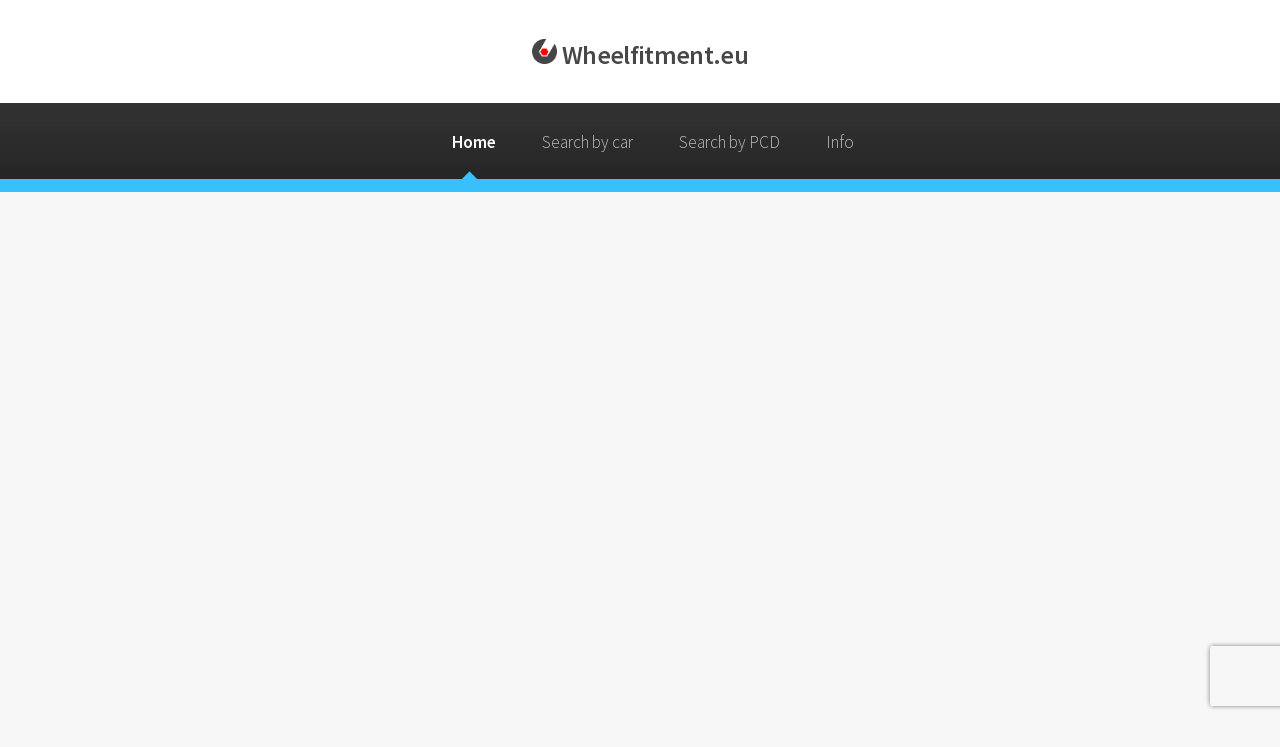

--- FILE ---
content_type: text/html; charset=utf-8
request_url: https://www.wheelfitment.eu/car/Volkswagen/Transporter%20T5%20(2003%20-%202010).html
body_size: 3287
content:
<!DOCTYPE HTML>
<html lang="en">
<head>
<meta charset="utf-8" />
<title>PCD Volkswagen Transporter T5 (2003 - 2010)  wheels | PCD, Offset, Center Bore, mounting and tire size data</title><meta name="description" content="Wheelfitment.eu Volkswagen Transporter T5 (2003 - 2010) Search by car make - de grootste database met velgen steek, ET waarde, naaf diameter, montage en bandenmaat voor vrijwel iedere auto" />
<meta name="author" content="Wheel-fitment.com" />
<meta name="dc.language" content="EN" />
<meta name="dc.title" content="Search by car make Volkswagen Transporter T5 (2003 - 2010)   - Wheelfitment.eu de grootste database met velgen steek gegevens, ET waarde, Steek en naaf diameter voor vrijwel iedere auto" />
<meta name="dc.description" content="Wheelfitment.eu Volkswagen Transporter T5 (2003 - 2010) Search by car make - de grootste database met velgen steek, ET waarde, naaf diameter, montage en bandenmaat voor vrijwel iedere auto" />
<meta name="geo.placename" content="Amsterdam, Nederland" />
<meta name="geo.position" content="52.370216;4.895168" />
<meta name="geo.region" content="NL-Noord-Holland" />
<meta name="ICBM" content="52.370216, 4.895168" />
<meta name="robots" content="index"> 
<meta name="googlebot" content="index"> 
<meta name="msvalidate.01" content="BFD516BD3C7EEE3468A90854B12F5309">
<link rel="shortcut icon" href="https://www.wheelfitment.eu/favicon.ico" type="image/x-icon">
<meta name="viewport" content="width=device-width, initial-scale=1, user-scalable=yes" />
<link rel="stylesheet" href="https://www.wheelfitment.eu/assets/css/main.css" />
<link rel="apple-touch-icon" sizes="57x57" href="https://www.wheelfitment.eu/apple-touch-icon-57x57.png">
<link rel="apple-touch-icon" sizes="114x114" href="https://www.wheelfitment.eu/apple-touch-icon-114x114.png">
<link rel="apple-touch-icon" sizes="72x72" href="https://www.wheelfitment.eu/apple-touch-icon-72x72.png">
<link rel="apple-touch-icon" sizes="144x144" href="https://www.wheelfitment.eu/apple-touch-icon-144x144.png">
<link rel="apple-touch-icon" sizes="60x60" href="https://www.wheelfitment.eu/apple-touch-icon-60x60.png">
<link rel="apple-touch-icon" sizes="120x120" href="https://www.wheelfitment.eu/apple-touch-icon-120x120.png">
<link rel="apple-touch-icon" sizes="76x76" href="https://www.wheelfitment.eu/apple-touch-icon-76x76.png">
<link rel="apple-touch-icon" sizes="152x152" href="https://www.wheelfitment.eu/apple-touch-icon-152x152.png">
<link rel="apple-touch-icon" sizes="180x180" href="https://www.wheelfitment.eu/apple-touch-icon-180x180.png">
<meta name="apple-mobile-web-app-title" content="WheelFitment.eu">
<link rel="icon" type="image/png" href="https://www.wheelfitment.eu/favicon-192x192.png" sizes="192x192">
<link rel="icon" type="image/png" href="https://www.wheelfitment.eu/favicon-160x160.png" sizes="160x160">
<link rel="icon" type="image/png" href="https://www.wheelfitment.eu/favicon-96x96.png" sizes="96x96">
<link rel="icon" type="image/png" href="https://www.wheelfitment.eu/favicon-16x16.png" sizes="16x16">
<link rel="icon" type="image/png" href="https://www.wheelfitment.eu/favicon-32x32.png" sizes="32x32">
<meta name="msapplication-TileColor" content="#2d89ef">
<meta name="msapplication-TileImage" content="https://www.wheelfitment.eu/mstile-144x144.png">
<meta name="application-name" content="WheelFitment.eu">

<script type="text/javascript">
    (function(c,l,a,r,i,t,y){
        c[a]=c[a]||function(){(c[a].q=c[a].q||[]).push(arguments)};
        t=l.createElement(r);t.async=1;t.src="https://www.clarity.ms/tag/"+i;
        y=l.getElementsByTagName(r)[0];y.parentNode.insertBefore(t,y);
    })(window, document, "clarity", "script", "587zfi848l");
</script>

<script async src="https://pagead2.googlesyndication.com/pagead/js/adsbygoogle.js?client=ca-pub-8625037505730321"
     crossorigin="anonymous"></script>
	 
<script src="https://www.google.com/recaptcha/api.js?render=6LfoJ7QdAAAAAKnj-vrHDdriekvLXgltHOEWNW5Z"></script>


<link rel="canonical" href="https://www.wheelfitment.eu/car/Volkswagen/Transporter%20T5%20(2003%20-%202010).html"/>

</head>
	<body class="is-preload">
		<div id="page-wrapper">

			<!-- Header -->
				<div id="header">

					<!-- Logo -->
						<h1><img src="https://www.wheelfitment.eu/images/logo.png" alt="Logo Wheelfitment.eu"><a href="index.php" id="logo"> Wheelfitment.eu </a></h1>

					<!-- Nav -->
						<nav id="nav">
							<ul>
								<li ><a href="https://www.wheelfitment.eu/index.html">Home</a></li>
								<li class='current'><a href="https://www.wheelfitment.eu/car.html">Search by car</a></li>
								<li ><a href="https://www.wheelfitment.eu/PCD.html">Search by PCD</a></li>
								<li >
									<a href="#">Info</a>
									<ul>
										<li><a href="https://www.wheelfitment.eu/what-is-the-PCD.html">What is PCD?</a></li>
										<li><a href="https://www.wheelfitment.eu/what-is-the-offset.html">What is offset?</a></li>
										<li><a href="https://www.wheelfitment.eu/what-is-the-center-bore.html">What is center bore?</a></li>
										<li><a href="https://www.wheelfitment.eu/app.html">iPhone App</a></li>
										<li ><a href="https://www.wheelfitment.eu/links.html">Links</a></li>
									</ul>
								</li>
							</ul>
						</nav>

				</div>			<!-- Main -->
				<section class="wrapper style1">
					<div class="container">
						<div class="row gtr-200">
							<div class="col-3 col-12-narrower">
								<div id="sidebar1">

									<!-- Sidebar 1 -->

										<section>
										</section>

										<section>
										</section>

								</div>
							</div>
							<div class="col-6 col-12-narrower imp-narrower">
								<div id="content">

									<!-- Content -->


										<article>
										 <header>
<h2>Search by car make</h2>
<div class="h1"><h1>Volkswagen - Transporter T5 (2003 - 2010)</h1></div></header>

 <meta http-equiv="refresh" content="0;url=https://www.wheelfitment.eu/index.php"><table id="zoek-op-merk">


								</div>
							</div>
							<div class="col-3 col-12-narrower">
								<div id="sidebar2">


							<div class="col-3 col-12-narrower">
								<div id="sidebar3">
									<!-- Sidebar 2 -->

										<section>
									
<script async src="//pagead2.googlesyndication.com/pagead/js/adsbygoogle.js"></script>
<!-- 160x600 rCol overall computer-->
<ins class="adsbygoogle"
     style="display:inline-block;width:160px;height:600px"
     data-ad-client="ca-pub-8625037505730321"
     data-ad-slot="6112424185"></ins>
<script>
(adsbygoogle = window.adsbygoogle || []).push({});
</script>
										</section>
								</div>
							</div>
						</div>
					</div>
					</div>
					</div>
				</section>			<!-- CTA -->
				<section id="cta" class="wrapper style3">
					<div class="container">
						<header>
							<h2><script async src="https://pagead2.googlesyndication.com/pagead/js/adsbygoogle.js"></script>
<!-- Content -->
<ins class="adsbygoogle"
     style="display:inline-block;width:468px;height:60px"
     data-ad-client="ca-pub-8625037505730321"
     data-ad-slot="4694248948"></ins>
<script>
     (adsbygoogle = window.adsbygoogle || []).push({});
</script></h2>
							
						</header>
					</div>
				</section>

			<!-- Footer -->
				<div id="footer">
					<div class="container">
						<div class="row">
							<section class="col-3 col-6-narrower col-12-mobilep">
								<h3>Most searched cars</h3>
								<ul class="links">
									<li><a href="https://www.wheelfitment.eu/car/volkswagen.html">Volkswagen</a></li>
									<li><a href="https://www.wheelfitment.eu/car/opel.html">Opel</a></li>
									<li><a href="https://www.wheelfitment.eu/car/ford.html">Ford</a></li>
									<li><a href="https://www.wheelfitment.eu/car/peugeot.html">Peugeot</a></li>
									<li><a href="https://www.wheelfitment.eu/car/audi.html">Audi</a></li>
									<li><a href="https://www.wheelfitment.eu/car/renault.html">Renault</a></li>
									<li><a href="https://www.wheelfitment.eu/car/bmw.html">BMW</a></li>
								</ul>
							</section>
							<section class="col-3 col-6-narrower col-12-mobilep">
								<h3>Most searched PCD</h3>
								<ul class="links">
									<li><a href="https://www.wheelfitment.eu/pcd/5x114.3.html">5x114.3</a></li>
									<li><a href="https://www.wheelfitment.eu/pcd/5x112.html">5x112</a></li>
									<li><a href="https://www.wheelfitment.eu/pcd/5x108.html">5x108</a></li>
									<li><a href="https://www.wheelfitment.eu/pcd/5x120.html">5x120</a></li>
									<li><a href="https://www.wheelfitment.eu/pcd/4x100.html">4x100</a></li>
									<li><a href="https://www.wheelfitment.eu/pcd/4x108.html">4x108</a></li>
									<li><a href="https://www.wheelfitment.eu/pcd/5x100.html">5x100</a></li>
								</ul>
							</section>
							<section class="col-6 col-12-narrower">
								<h3>Get In Touch</h3>
								<form method="POST" ACTION="https://www.wheelfitment.eu/contact.html">
								    <input type="hidden" id="g-recaptcha-response" name="g-recaptcha-response">
									<input type="hidden" name="action" value="validate_captcha">
									<div class="row gtr-50">
										<div class="col-6 col-12-mobilep">
											<input type="text" name="naam" id="name" placeholder="Name" />
										</div>
										<div class="col-6 col-12-mobilep">
											<input type="email" name="mail" id="email" placeholder="Email" />
										</div>
										<div class="col-12">
											<textarea name="msggs" id="message" placeholder="Message" rows="5"></textarea>
										</div>
										<div class="col-12">
											        <input type="hidden" name="merk" value="Volkswagen">
											        <input type="hidden" name="type" value="Transporter T5 (2003 - 2010)">
												<input type="submit" name="submit" class="button alt" value="Send" />
										</div>
									</div>
								</form>
							</section>
						</div>
					</div>
					<!-- Copyright -->
						<div class="copyright">
							It is not allowed to copy data without mentioning the source, Wheelfitment.eu.<br >
Copyright (c) 2009-2026 Wheelfitment.eu. All rights reserved.<br>
Wheelfitment.eu is not responsible for the consequences of any (type) errors on this site.<br>
By using the Wheelfitment.eu website you agree to <a href="https://www.wheelfitment.eu/disclaimer.html">disclaimer / privacy policy</a>.
<a href="https://www.wheelfitment.eu/sitemap.html">Sitemap</a>
 - Design: <a href="http://html5up.net">HTML5 UP</a>
						</div>

				</div>

		</div>

		<!-- Scripts -->
			<script src="https://www.wheelfitment.eu/assets/js/jquery-3.7.1.min.js"></script>
			<script src="https://www.wheelfitment.eu/assets/js/jquery.dropotron.min.js"></script>
			<script src="https://www.wheelfitment.eu/assets/js/browser.min.js"></script>
			<script src="https://www.wheelfitment.eu/assets/js/breakpoints.min.js"></script>
			<script src="https://www.wheelfitment.eu/assets/js/util.js"></script>
			<script src="https://www.wheelfitment.eu/assets/js/main.js"></script>
<script> 
            $(document).ready(function() { 
                $("#gfg").on("keyup", function() { 
                    var value = $(this).val().toLowerCase(); 
                    $("#zoekfiltermerk td").filter(function() { 
                        $(this).toggle($(this).text() 
                        .toLowerCase().indexOf(value) > -1) 
                    }); 
                }); 
            }); 
			</script>
<script> 
            $(document).ready(function() { 
                $("#gfg").on("keyup", function() { 
                    var value = $(this).val().toLowerCase(); 
                    $("#zoekfiltertype tr").filter(function() { 
                        $(this).toggle($(this).text() 
                        .toLowerCase().indexOf(value) > -1) 
                    }); 
                }); 
            }); 
</script>
			<script>
				grecaptcha.ready(function() {
				// do request for recaptcha token
				// response is promise with passed token
					grecaptcha.execute('6LfoJ7QdAAAAAKnj-vrHDdriekvLXgltHOEWNW5Z', {action:'validate_captcha'})
							  .then(function(token) {
						// add token value to form
						//console.log(token);
						document.getElementById('g-recaptcha-response').value = token;
					});
				});
			</script>
<script>
function disableSelection(target){
if (typeof target.onselectstart!="undefined") //IE route
	target.onselectstart=function(){return false}
else if (typeof target.style.MozUserSelect!="undefined") //Firefox route
	target.style.MozUserSelect="none"
else //All other route (ie: Opera)
	target.onmousedown=function(){return false}
target.style.cursor = "default"
}
function md(e)
{
  try { if (event.button==2||event.button==3) return false; }
  catch (e) { if (e.which == 3) return false; }
}
document.oncontextmenu = function() { return false; }
document.ondragstart   = function() { return false; }
document.onmousedown   = md;
</script>
<script>
disableSelection(document.body)
</script>
<script defer src="https://static.cloudflareinsights.com/beacon.min.js/vcd15cbe7772f49c399c6a5babf22c1241717689176015" integrity="sha512-ZpsOmlRQV6y907TI0dKBHq9Md29nnaEIPlkf84rnaERnq6zvWvPUqr2ft8M1aS28oN72PdrCzSjY4U6VaAw1EQ==" data-cf-beacon='{"version":"2024.11.0","token":"2c0dba2c55b64ea288359844cb65fbde","r":1,"server_timing":{"name":{"cfCacheStatus":true,"cfEdge":true,"cfExtPri":true,"cfL4":true,"cfOrigin":true,"cfSpeedBrain":true},"location_startswith":null}}' crossorigin="anonymous"></script>
</body>
</html>

--- FILE ---
content_type: text/html; charset=utf-8
request_url: https://www.google.com/recaptcha/api2/anchor?ar=1&k=6LfoJ7QdAAAAAKnj-vrHDdriekvLXgltHOEWNW5Z&co=aHR0cHM6Ly93d3cud2hlZWxmaXRtZW50LmV1OjQ0Mw..&hl=en&v=N67nZn4AqZkNcbeMu4prBgzg&size=invisible&anchor-ms=20000&execute-ms=30000&cb=qdywimjhfrp1
body_size: 48620
content:
<!DOCTYPE HTML><html dir="ltr" lang="en"><head><meta http-equiv="Content-Type" content="text/html; charset=UTF-8">
<meta http-equiv="X-UA-Compatible" content="IE=edge">
<title>reCAPTCHA</title>
<style type="text/css">
/* cyrillic-ext */
@font-face {
  font-family: 'Roboto';
  font-style: normal;
  font-weight: 400;
  font-stretch: 100%;
  src: url(//fonts.gstatic.com/s/roboto/v48/KFO7CnqEu92Fr1ME7kSn66aGLdTylUAMa3GUBHMdazTgWw.woff2) format('woff2');
  unicode-range: U+0460-052F, U+1C80-1C8A, U+20B4, U+2DE0-2DFF, U+A640-A69F, U+FE2E-FE2F;
}
/* cyrillic */
@font-face {
  font-family: 'Roboto';
  font-style: normal;
  font-weight: 400;
  font-stretch: 100%;
  src: url(//fonts.gstatic.com/s/roboto/v48/KFO7CnqEu92Fr1ME7kSn66aGLdTylUAMa3iUBHMdazTgWw.woff2) format('woff2');
  unicode-range: U+0301, U+0400-045F, U+0490-0491, U+04B0-04B1, U+2116;
}
/* greek-ext */
@font-face {
  font-family: 'Roboto';
  font-style: normal;
  font-weight: 400;
  font-stretch: 100%;
  src: url(//fonts.gstatic.com/s/roboto/v48/KFO7CnqEu92Fr1ME7kSn66aGLdTylUAMa3CUBHMdazTgWw.woff2) format('woff2');
  unicode-range: U+1F00-1FFF;
}
/* greek */
@font-face {
  font-family: 'Roboto';
  font-style: normal;
  font-weight: 400;
  font-stretch: 100%;
  src: url(//fonts.gstatic.com/s/roboto/v48/KFO7CnqEu92Fr1ME7kSn66aGLdTylUAMa3-UBHMdazTgWw.woff2) format('woff2');
  unicode-range: U+0370-0377, U+037A-037F, U+0384-038A, U+038C, U+038E-03A1, U+03A3-03FF;
}
/* math */
@font-face {
  font-family: 'Roboto';
  font-style: normal;
  font-weight: 400;
  font-stretch: 100%;
  src: url(//fonts.gstatic.com/s/roboto/v48/KFO7CnqEu92Fr1ME7kSn66aGLdTylUAMawCUBHMdazTgWw.woff2) format('woff2');
  unicode-range: U+0302-0303, U+0305, U+0307-0308, U+0310, U+0312, U+0315, U+031A, U+0326-0327, U+032C, U+032F-0330, U+0332-0333, U+0338, U+033A, U+0346, U+034D, U+0391-03A1, U+03A3-03A9, U+03B1-03C9, U+03D1, U+03D5-03D6, U+03F0-03F1, U+03F4-03F5, U+2016-2017, U+2034-2038, U+203C, U+2040, U+2043, U+2047, U+2050, U+2057, U+205F, U+2070-2071, U+2074-208E, U+2090-209C, U+20D0-20DC, U+20E1, U+20E5-20EF, U+2100-2112, U+2114-2115, U+2117-2121, U+2123-214F, U+2190, U+2192, U+2194-21AE, U+21B0-21E5, U+21F1-21F2, U+21F4-2211, U+2213-2214, U+2216-22FF, U+2308-230B, U+2310, U+2319, U+231C-2321, U+2336-237A, U+237C, U+2395, U+239B-23B7, U+23D0, U+23DC-23E1, U+2474-2475, U+25AF, U+25B3, U+25B7, U+25BD, U+25C1, U+25CA, U+25CC, U+25FB, U+266D-266F, U+27C0-27FF, U+2900-2AFF, U+2B0E-2B11, U+2B30-2B4C, U+2BFE, U+3030, U+FF5B, U+FF5D, U+1D400-1D7FF, U+1EE00-1EEFF;
}
/* symbols */
@font-face {
  font-family: 'Roboto';
  font-style: normal;
  font-weight: 400;
  font-stretch: 100%;
  src: url(//fonts.gstatic.com/s/roboto/v48/KFO7CnqEu92Fr1ME7kSn66aGLdTylUAMaxKUBHMdazTgWw.woff2) format('woff2');
  unicode-range: U+0001-000C, U+000E-001F, U+007F-009F, U+20DD-20E0, U+20E2-20E4, U+2150-218F, U+2190, U+2192, U+2194-2199, U+21AF, U+21E6-21F0, U+21F3, U+2218-2219, U+2299, U+22C4-22C6, U+2300-243F, U+2440-244A, U+2460-24FF, U+25A0-27BF, U+2800-28FF, U+2921-2922, U+2981, U+29BF, U+29EB, U+2B00-2BFF, U+4DC0-4DFF, U+FFF9-FFFB, U+10140-1018E, U+10190-1019C, U+101A0, U+101D0-101FD, U+102E0-102FB, U+10E60-10E7E, U+1D2C0-1D2D3, U+1D2E0-1D37F, U+1F000-1F0FF, U+1F100-1F1AD, U+1F1E6-1F1FF, U+1F30D-1F30F, U+1F315, U+1F31C, U+1F31E, U+1F320-1F32C, U+1F336, U+1F378, U+1F37D, U+1F382, U+1F393-1F39F, U+1F3A7-1F3A8, U+1F3AC-1F3AF, U+1F3C2, U+1F3C4-1F3C6, U+1F3CA-1F3CE, U+1F3D4-1F3E0, U+1F3ED, U+1F3F1-1F3F3, U+1F3F5-1F3F7, U+1F408, U+1F415, U+1F41F, U+1F426, U+1F43F, U+1F441-1F442, U+1F444, U+1F446-1F449, U+1F44C-1F44E, U+1F453, U+1F46A, U+1F47D, U+1F4A3, U+1F4B0, U+1F4B3, U+1F4B9, U+1F4BB, U+1F4BF, U+1F4C8-1F4CB, U+1F4D6, U+1F4DA, U+1F4DF, U+1F4E3-1F4E6, U+1F4EA-1F4ED, U+1F4F7, U+1F4F9-1F4FB, U+1F4FD-1F4FE, U+1F503, U+1F507-1F50B, U+1F50D, U+1F512-1F513, U+1F53E-1F54A, U+1F54F-1F5FA, U+1F610, U+1F650-1F67F, U+1F687, U+1F68D, U+1F691, U+1F694, U+1F698, U+1F6AD, U+1F6B2, U+1F6B9-1F6BA, U+1F6BC, U+1F6C6-1F6CF, U+1F6D3-1F6D7, U+1F6E0-1F6EA, U+1F6F0-1F6F3, U+1F6F7-1F6FC, U+1F700-1F7FF, U+1F800-1F80B, U+1F810-1F847, U+1F850-1F859, U+1F860-1F887, U+1F890-1F8AD, U+1F8B0-1F8BB, U+1F8C0-1F8C1, U+1F900-1F90B, U+1F93B, U+1F946, U+1F984, U+1F996, U+1F9E9, U+1FA00-1FA6F, U+1FA70-1FA7C, U+1FA80-1FA89, U+1FA8F-1FAC6, U+1FACE-1FADC, U+1FADF-1FAE9, U+1FAF0-1FAF8, U+1FB00-1FBFF;
}
/* vietnamese */
@font-face {
  font-family: 'Roboto';
  font-style: normal;
  font-weight: 400;
  font-stretch: 100%;
  src: url(//fonts.gstatic.com/s/roboto/v48/KFO7CnqEu92Fr1ME7kSn66aGLdTylUAMa3OUBHMdazTgWw.woff2) format('woff2');
  unicode-range: U+0102-0103, U+0110-0111, U+0128-0129, U+0168-0169, U+01A0-01A1, U+01AF-01B0, U+0300-0301, U+0303-0304, U+0308-0309, U+0323, U+0329, U+1EA0-1EF9, U+20AB;
}
/* latin-ext */
@font-face {
  font-family: 'Roboto';
  font-style: normal;
  font-weight: 400;
  font-stretch: 100%;
  src: url(//fonts.gstatic.com/s/roboto/v48/KFO7CnqEu92Fr1ME7kSn66aGLdTylUAMa3KUBHMdazTgWw.woff2) format('woff2');
  unicode-range: U+0100-02BA, U+02BD-02C5, U+02C7-02CC, U+02CE-02D7, U+02DD-02FF, U+0304, U+0308, U+0329, U+1D00-1DBF, U+1E00-1E9F, U+1EF2-1EFF, U+2020, U+20A0-20AB, U+20AD-20C0, U+2113, U+2C60-2C7F, U+A720-A7FF;
}
/* latin */
@font-face {
  font-family: 'Roboto';
  font-style: normal;
  font-weight: 400;
  font-stretch: 100%;
  src: url(//fonts.gstatic.com/s/roboto/v48/KFO7CnqEu92Fr1ME7kSn66aGLdTylUAMa3yUBHMdazQ.woff2) format('woff2');
  unicode-range: U+0000-00FF, U+0131, U+0152-0153, U+02BB-02BC, U+02C6, U+02DA, U+02DC, U+0304, U+0308, U+0329, U+2000-206F, U+20AC, U+2122, U+2191, U+2193, U+2212, U+2215, U+FEFF, U+FFFD;
}
/* cyrillic-ext */
@font-face {
  font-family: 'Roboto';
  font-style: normal;
  font-weight: 500;
  font-stretch: 100%;
  src: url(//fonts.gstatic.com/s/roboto/v48/KFO7CnqEu92Fr1ME7kSn66aGLdTylUAMa3GUBHMdazTgWw.woff2) format('woff2');
  unicode-range: U+0460-052F, U+1C80-1C8A, U+20B4, U+2DE0-2DFF, U+A640-A69F, U+FE2E-FE2F;
}
/* cyrillic */
@font-face {
  font-family: 'Roboto';
  font-style: normal;
  font-weight: 500;
  font-stretch: 100%;
  src: url(//fonts.gstatic.com/s/roboto/v48/KFO7CnqEu92Fr1ME7kSn66aGLdTylUAMa3iUBHMdazTgWw.woff2) format('woff2');
  unicode-range: U+0301, U+0400-045F, U+0490-0491, U+04B0-04B1, U+2116;
}
/* greek-ext */
@font-face {
  font-family: 'Roboto';
  font-style: normal;
  font-weight: 500;
  font-stretch: 100%;
  src: url(//fonts.gstatic.com/s/roboto/v48/KFO7CnqEu92Fr1ME7kSn66aGLdTylUAMa3CUBHMdazTgWw.woff2) format('woff2');
  unicode-range: U+1F00-1FFF;
}
/* greek */
@font-face {
  font-family: 'Roboto';
  font-style: normal;
  font-weight: 500;
  font-stretch: 100%;
  src: url(//fonts.gstatic.com/s/roboto/v48/KFO7CnqEu92Fr1ME7kSn66aGLdTylUAMa3-UBHMdazTgWw.woff2) format('woff2');
  unicode-range: U+0370-0377, U+037A-037F, U+0384-038A, U+038C, U+038E-03A1, U+03A3-03FF;
}
/* math */
@font-face {
  font-family: 'Roboto';
  font-style: normal;
  font-weight: 500;
  font-stretch: 100%;
  src: url(//fonts.gstatic.com/s/roboto/v48/KFO7CnqEu92Fr1ME7kSn66aGLdTylUAMawCUBHMdazTgWw.woff2) format('woff2');
  unicode-range: U+0302-0303, U+0305, U+0307-0308, U+0310, U+0312, U+0315, U+031A, U+0326-0327, U+032C, U+032F-0330, U+0332-0333, U+0338, U+033A, U+0346, U+034D, U+0391-03A1, U+03A3-03A9, U+03B1-03C9, U+03D1, U+03D5-03D6, U+03F0-03F1, U+03F4-03F5, U+2016-2017, U+2034-2038, U+203C, U+2040, U+2043, U+2047, U+2050, U+2057, U+205F, U+2070-2071, U+2074-208E, U+2090-209C, U+20D0-20DC, U+20E1, U+20E5-20EF, U+2100-2112, U+2114-2115, U+2117-2121, U+2123-214F, U+2190, U+2192, U+2194-21AE, U+21B0-21E5, U+21F1-21F2, U+21F4-2211, U+2213-2214, U+2216-22FF, U+2308-230B, U+2310, U+2319, U+231C-2321, U+2336-237A, U+237C, U+2395, U+239B-23B7, U+23D0, U+23DC-23E1, U+2474-2475, U+25AF, U+25B3, U+25B7, U+25BD, U+25C1, U+25CA, U+25CC, U+25FB, U+266D-266F, U+27C0-27FF, U+2900-2AFF, U+2B0E-2B11, U+2B30-2B4C, U+2BFE, U+3030, U+FF5B, U+FF5D, U+1D400-1D7FF, U+1EE00-1EEFF;
}
/* symbols */
@font-face {
  font-family: 'Roboto';
  font-style: normal;
  font-weight: 500;
  font-stretch: 100%;
  src: url(//fonts.gstatic.com/s/roboto/v48/KFO7CnqEu92Fr1ME7kSn66aGLdTylUAMaxKUBHMdazTgWw.woff2) format('woff2');
  unicode-range: U+0001-000C, U+000E-001F, U+007F-009F, U+20DD-20E0, U+20E2-20E4, U+2150-218F, U+2190, U+2192, U+2194-2199, U+21AF, U+21E6-21F0, U+21F3, U+2218-2219, U+2299, U+22C4-22C6, U+2300-243F, U+2440-244A, U+2460-24FF, U+25A0-27BF, U+2800-28FF, U+2921-2922, U+2981, U+29BF, U+29EB, U+2B00-2BFF, U+4DC0-4DFF, U+FFF9-FFFB, U+10140-1018E, U+10190-1019C, U+101A0, U+101D0-101FD, U+102E0-102FB, U+10E60-10E7E, U+1D2C0-1D2D3, U+1D2E0-1D37F, U+1F000-1F0FF, U+1F100-1F1AD, U+1F1E6-1F1FF, U+1F30D-1F30F, U+1F315, U+1F31C, U+1F31E, U+1F320-1F32C, U+1F336, U+1F378, U+1F37D, U+1F382, U+1F393-1F39F, U+1F3A7-1F3A8, U+1F3AC-1F3AF, U+1F3C2, U+1F3C4-1F3C6, U+1F3CA-1F3CE, U+1F3D4-1F3E0, U+1F3ED, U+1F3F1-1F3F3, U+1F3F5-1F3F7, U+1F408, U+1F415, U+1F41F, U+1F426, U+1F43F, U+1F441-1F442, U+1F444, U+1F446-1F449, U+1F44C-1F44E, U+1F453, U+1F46A, U+1F47D, U+1F4A3, U+1F4B0, U+1F4B3, U+1F4B9, U+1F4BB, U+1F4BF, U+1F4C8-1F4CB, U+1F4D6, U+1F4DA, U+1F4DF, U+1F4E3-1F4E6, U+1F4EA-1F4ED, U+1F4F7, U+1F4F9-1F4FB, U+1F4FD-1F4FE, U+1F503, U+1F507-1F50B, U+1F50D, U+1F512-1F513, U+1F53E-1F54A, U+1F54F-1F5FA, U+1F610, U+1F650-1F67F, U+1F687, U+1F68D, U+1F691, U+1F694, U+1F698, U+1F6AD, U+1F6B2, U+1F6B9-1F6BA, U+1F6BC, U+1F6C6-1F6CF, U+1F6D3-1F6D7, U+1F6E0-1F6EA, U+1F6F0-1F6F3, U+1F6F7-1F6FC, U+1F700-1F7FF, U+1F800-1F80B, U+1F810-1F847, U+1F850-1F859, U+1F860-1F887, U+1F890-1F8AD, U+1F8B0-1F8BB, U+1F8C0-1F8C1, U+1F900-1F90B, U+1F93B, U+1F946, U+1F984, U+1F996, U+1F9E9, U+1FA00-1FA6F, U+1FA70-1FA7C, U+1FA80-1FA89, U+1FA8F-1FAC6, U+1FACE-1FADC, U+1FADF-1FAE9, U+1FAF0-1FAF8, U+1FB00-1FBFF;
}
/* vietnamese */
@font-face {
  font-family: 'Roboto';
  font-style: normal;
  font-weight: 500;
  font-stretch: 100%;
  src: url(//fonts.gstatic.com/s/roboto/v48/KFO7CnqEu92Fr1ME7kSn66aGLdTylUAMa3OUBHMdazTgWw.woff2) format('woff2');
  unicode-range: U+0102-0103, U+0110-0111, U+0128-0129, U+0168-0169, U+01A0-01A1, U+01AF-01B0, U+0300-0301, U+0303-0304, U+0308-0309, U+0323, U+0329, U+1EA0-1EF9, U+20AB;
}
/* latin-ext */
@font-face {
  font-family: 'Roboto';
  font-style: normal;
  font-weight: 500;
  font-stretch: 100%;
  src: url(//fonts.gstatic.com/s/roboto/v48/KFO7CnqEu92Fr1ME7kSn66aGLdTylUAMa3KUBHMdazTgWw.woff2) format('woff2');
  unicode-range: U+0100-02BA, U+02BD-02C5, U+02C7-02CC, U+02CE-02D7, U+02DD-02FF, U+0304, U+0308, U+0329, U+1D00-1DBF, U+1E00-1E9F, U+1EF2-1EFF, U+2020, U+20A0-20AB, U+20AD-20C0, U+2113, U+2C60-2C7F, U+A720-A7FF;
}
/* latin */
@font-face {
  font-family: 'Roboto';
  font-style: normal;
  font-weight: 500;
  font-stretch: 100%;
  src: url(//fonts.gstatic.com/s/roboto/v48/KFO7CnqEu92Fr1ME7kSn66aGLdTylUAMa3yUBHMdazQ.woff2) format('woff2');
  unicode-range: U+0000-00FF, U+0131, U+0152-0153, U+02BB-02BC, U+02C6, U+02DA, U+02DC, U+0304, U+0308, U+0329, U+2000-206F, U+20AC, U+2122, U+2191, U+2193, U+2212, U+2215, U+FEFF, U+FFFD;
}
/* cyrillic-ext */
@font-face {
  font-family: 'Roboto';
  font-style: normal;
  font-weight: 900;
  font-stretch: 100%;
  src: url(//fonts.gstatic.com/s/roboto/v48/KFO7CnqEu92Fr1ME7kSn66aGLdTylUAMa3GUBHMdazTgWw.woff2) format('woff2');
  unicode-range: U+0460-052F, U+1C80-1C8A, U+20B4, U+2DE0-2DFF, U+A640-A69F, U+FE2E-FE2F;
}
/* cyrillic */
@font-face {
  font-family: 'Roboto';
  font-style: normal;
  font-weight: 900;
  font-stretch: 100%;
  src: url(//fonts.gstatic.com/s/roboto/v48/KFO7CnqEu92Fr1ME7kSn66aGLdTylUAMa3iUBHMdazTgWw.woff2) format('woff2');
  unicode-range: U+0301, U+0400-045F, U+0490-0491, U+04B0-04B1, U+2116;
}
/* greek-ext */
@font-face {
  font-family: 'Roboto';
  font-style: normal;
  font-weight: 900;
  font-stretch: 100%;
  src: url(//fonts.gstatic.com/s/roboto/v48/KFO7CnqEu92Fr1ME7kSn66aGLdTylUAMa3CUBHMdazTgWw.woff2) format('woff2');
  unicode-range: U+1F00-1FFF;
}
/* greek */
@font-face {
  font-family: 'Roboto';
  font-style: normal;
  font-weight: 900;
  font-stretch: 100%;
  src: url(//fonts.gstatic.com/s/roboto/v48/KFO7CnqEu92Fr1ME7kSn66aGLdTylUAMa3-UBHMdazTgWw.woff2) format('woff2');
  unicode-range: U+0370-0377, U+037A-037F, U+0384-038A, U+038C, U+038E-03A1, U+03A3-03FF;
}
/* math */
@font-face {
  font-family: 'Roboto';
  font-style: normal;
  font-weight: 900;
  font-stretch: 100%;
  src: url(//fonts.gstatic.com/s/roboto/v48/KFO7CnqEu92Fr1ME7kSn66aGLdTylUAMawCUBHMdazTgWw.woff2) format('woff2');
  unicode-range: U+0302-0303, U+0305, U+0307-0308, U+0310, U+0312, U+0315, U+031A, U+0326-0327, U+032C, U+032F-0330, U+0332-0333, U+0338, U+033A, U+0346, U+034D, U+0391-03A1, U+03A3-03A9, U+03B1-03C9, U+03D1, U+03D5-03D6, U+03F0-03F1, U+03F4-03F5, U+2016-2017, U+2034-2038, U+203C, U+2040, U+2043, U+2047, U+2050, U+2057, U+205F, U+2070-2071, U+2074-208E, U+2090-209C, U+20D0-20DC, U+20E1, U+20E5-20EF, U+2100-2112, U+2114-2115, U+2117-2121, U+2123-214F, U+2190, U+2192, U+2194-21AE, U+21B0-21E5, U+21F1-21F2, U+21F4-2211, U+2213-2214, U+2216-22FF, U+2308-230B, U+2310, U+2319, U+231C-2321, U+2336-237A, U+237C, U+2395, U+239B-23B7, U+23D0, U+23DC-23E1, U+2474-2475, U+25AF, U+25B3, U+25B7, U+25BD, U+25C1, U+25CA, U+25CC, U+25FB, U+266D-266F, U+27C0-27FF, U+2900-2AFF, U+2B0E-2B11, U+2B30-2B4C, U+2BFE, U+3030, U+FF5B, U+FF5D, U+1D400-1D7FF, U+1EE00-1EEFF;
}
/* symbols */
@font-face {
  font-family: 'Roboto';
  font-style: normal;
  font-weight: 900;
  font-stretch: 100%;
  src: url(//fonts.gstatic.com/s/roboto/v48/KFO7CnqEu92Fr1ME7kSn66aGLdTylUAMaxKUBHMdazTgWw.woff2) format('woff2');
  unicode-range: U+0001-000C, U+000E-001F, U+007F-009F, U+20DD-20E0, U+20E2-20E4, U+2150-218F, U+2190, U+2192, U+2194-2199, U+21AF, U+21E6-21F0, U+21F3, U+2218-2219, U+2299, U+22C4-22C6, U+2300-243F, U+2440-244A, U+2460-24FF, U+25A0-27BF, U+2800-28FF, U+2921-2922, U+2981, U+29BF, U+29EB, U+2B00-2BFF, U+4DC0-4DFF, U+FFF9-FFFB, U+10140-1018E, U+10190-1019C, U+101A0, U+101D0-101FD, U+102E0-102FB, U+10E60-10E7E, U+1D2C0-1D2D3, U+1D2E0-1D37F, U+1F000-1F0FF, U+1F100-1F1AD, U+1F1E6-1F1FF, U+1F30D-1F30F, U+1F315, U+1F31C, U+1F31E, U+1F320-1F32C, U+1F336, U+1F378, U+1F37D, U+1F382, U+1F393-1F39F, U+1F3A7-1F3A8, U+1F3AC-1F3AF, U+1F3C2, U+1F3C4-1F3C6, U+1F3CA-1F3CE, U+1F3D4-1F3E0, U+1F3ED, U+1F3F1-1F3F3, U+1F3F5-1F3F7, U+1F408, U+1F415, U+1F41F, U+1F426, U+1F43F, U+1F441-1F442, U+1F444, U+1F446-1F449, U+1F44C-1F44E, U+1F453, U+1F46A, U+1F47D, U+1F4A3, U+1F4B0, U+1F4B3, U+1F4B9, U+1F4BB, U+1F4BF, U+1F4C8-1F4CB, U+1F4D6, U+1F4DA, U+1F4DF, U+1F4E3-1F4E6, U+1F4EA-1F4ED, U+1F4F7, U+1F4F9-1F4FB, U+1F4FD-1F4FE, U+1F503, U+1F507-1F50B, U+1F50D, U+1F512-1F513, U+1F53E-1F54A, U+1F54F-1F5FA, U+1F610, U+1F650-1F67F, U+1F687, U+1F68D, U+1F691, U+1F694, U+1F698, U+1F6AD, U+1F6B2, U+1F6B9-1F6BA, U+1F6BC, U+1F6C6-1F6CF, U+1F6D3-1F6D7, U+1F6E0-1F6EA, U+1F6F0-1F6F3, U+1F6F7-1F6FC, U+1F700-1F7FF, U+1F800-1F80B, U+1F810-1F847, U+1F850-1F859, U+1F860-1F887, U+1F890-1F8AD, U+1F8B0-1F8BB, U+1F8C0-1F8C1, U+1F900-1F90B, U+1F93B, U+1F946, U+1F984, U+1F996, U+1F9E9, U+1FA00-1FA6F, U+1FA70-1FA7C, U+1FA80-1FA89, U+1FA8F-1FAC6, U+1FACE-1FADC, U+1FADF-1FAE9, U+1FAF0-1FAF8, U+1FB00-1FBFF;
}
/* vietnamese */
@font-face {
  font-family: 'Roboto';
  font-style: normal;
  font-weight: 900;
  font-stretch: 100%;
  src: url(//fonts.gstatic.com/s/roboto/v48/KFO7CnqEu92Fr1ME7kSn66aGLdTylUAMa3OUBHMdazTgWw.woff2) format('woff2');
  unicode-range: U+0102-0103, U+0110-0111, U+0128-0129, U+0168-0169, U+01A0-01A1, U+01AF-01B0, U+0300-0301, U+0303-0304, U+0308-0309, U+0323, U+0329, U+1EA0-1EF9, U+20AB;
}
/* latin-ext */
@font-face {
  font-family: 'Roboto';
  font-style: normal;
  font-weight: 900;
  font-stretch: 100%;
  src: url(//fonts.gstatic.com/s/roboto/v48/KFO7CnqEu92Fr1ME7kSn66aGLdTylUAMa3KUBHMdazTgWw.woff2) format('woff2');
  unicode-range: U+0100-02BA, U+02BD-02C5, U+02C7-02CC, U+02CE-02D7, U+02DD-02FF, U+0304, U+0308, U+0329, U+1D00-1DBF, U+1E00-1E9F, U+1EF2-1EFF, U+2020, U+20A0-20AB, U+20AD-20C0, U+2113, U+2C60-2C7F, U+A720-A7FF;
}
/* latin */
@font-face {
  font-family: 'Roboto';
  font-style: normal;
  font-weight: 900;
  font-stretch: 100%;
  src: url(//fonts.gstatic.com/s/roboto/v48/KFO7CnqEu92Fr1ME7kSn66aGLdTylUAMa3yUBHMdazQ.woff2) format('woff2');
  unicode-range: U+0000-00FF, U+0131, U+0152-0153, U+02BB-02BC, U+02C6, U+02DA, U+02DC, U+0304, U+0308, U+0329, U+2000-206F, U+20AC, U+2122, U+2191, U+2193, U+2212, U+2215, U+FEFF, U+FFFD;
}

</style>
<link rel="stylesheet" type="text/css" href="https://www.gstatic.com/recaptcha/releases/N67nZn4AqZkNcbeMu4prBgzg/styles__ltr.css">
<script nonce="RQSuDqF_HKosCmKbcxaTdw" type="text/javascript">window['__recaptcha_api'] = 'https://www.google.com/recaptcha/api2/';</script>
<script type="text/javascript" src="https://www.gstatic.com/recaptcha/releases/N67nZn4AqZkNcbeMu4prBgzg/recaptcha__en.js" nonce="RQSuDqF_HKosCmKbcxaTdw">
      
    </script></head>
<body><div id="rc-anchor-alert" class="rc-anchor-alert"></div>
<input type="hidden" id="recaptcha-token" value="[base64]">
<script type="text/javascript" nonce="RQSuDqF_HKosCmKbcxaTdw">
      recaptcha.anchor.Main.init("[\x22ainput\x22,[\x22bgdata\x22,\x22\x22,\[base64]/[base64]/[base64]/ZyhXLGgpOnEoW04sMjEsbF0sVywwKSxoKSxmYWxzZSxmYWxzZSl9Y2F0Y2goayl7RygzNTgsVyk/[base64]/[base64]/[base64]/[base64]/[base64]/[base64]/[base64]/bmV3IEJbT10oRFswXSk6dz09Mj9uZXcgQltPXShEWzBdLERbMV0pOnc9PTM/bmV3IEJbT10oRFswXSxEWzFdLERbMl0pOnc9PTQ/[base64]/[base64]/[base64]/[base64]/[base64]\\u003d\x22,\[base64]\\u003d\\u003d\x22,\x22AcOiJzAcCGUnRMOZOQYQegPDtkVRw5lUWC1fTcONaX3Cs3Znw6B7w5h1aHpYw5DCgMKgbURowpliw4Vxw4LDnxPDvVvDkMKCZgrCk1/[base64]/CkiLCm3R7dgQ4w5jCgSYTwqfCn8O/worDlV8+wq8kPxXCgwx4wqfDucOOBDHCn8OOchPCjz/CiMOow7TCgMKuwrLDscO+VnDCiMKQLDUkBsKgwrTDlw0CXXoGQ8KVD8KCfGHChkfCqMOPcx/CmsKzPcOzQcKWwrJGBsOlaMO8FSF6NcKWwrBEb3DDocOydMOUC8O1dkPDh8OYw7jCv8OAPFzDkTNDw7YTw7PDkcKjw6hPwqh6w7PCk8OkwrIBw7ovw4YFw7LCi8K9wq/DnQLCsMOpPzPDq0rCoBTDmSXCjsOOMMO0AcOCw6rCnsKAby/ClMO4w7AIbn/[base64]/[base64]/CqcK7w4RXwrsHBcKVB3fCt8Krw5/Cp8O+wpFCH8K0YhrCr8KBwpjDoVtQHcKmBwLDlFTCg8OvKEE2w7BRE8OUwrzCrlFzI1Rtwr/CvgXDi8K5wojCihvCjsOdNSbDnEwAw4Nsw5rCrWLDg8OxwqDDm8K3RkwbPcOQSiw+w6nDjcOPTg8Mw5IxwpzCrcK9VVpkJ8KWwpAPCMKqEgJ2w6HDpcOLwrpdEcOdX8K0wooMw5k/TcOHw4MUw6nCvMKjN03Cq8KwwpRSwrhXw7/ClsKgBnptJsO5HcKCAnPDgCnDtMKAwrddw55uw43Ct3wSWEPCscKGwo/DkMKFw4jCrAkZHGguw64Qw7zCvHNVIFXCl1XDhcKNw5rDmjjCtMO5CnzDi8K4fA7CjcOmw78xTsOnwqHCt2XDh8OTCsKSdMKKwpPDpEjCk8KrHsOZw4PDmSJ5w6J+XsO0w4zDl24wwpxiw6LDkQDDv2YFw7bCvl/DqVEnOMKWFivCuWt7M8KsEHUcVsKPIMOFYBfCoy7DpcO/QWl2w7lmwo9JBMKZwq3CgMKNZFTCosOyw6giw58lwppIS0XCq8OFwqMgwqbDnxPCkQvCicOZBcKKZA9bdxx9w7HDhTkRw5jDnsKhw57DiTFELg3Cn8O1GcOMwpobWUMHFcOnEcOdHjk8a3fDvcOaSl59wq97wrE5PsKKw5PDusOnScO2w5sXT8O/wqXCr0rDrhZFHWILIcOQw7BIw7lRZQ4Iw7XDqhTCoMOSFMKcai3CocOlw5cEw7hMc8OgE1jCj3LDrsOdwoN8Y8K/XVcpw4fCosOaw6pfw6rDqcKJCsOeVkxBwq9MIWgBwot9wqbCox7DkCrClsOCwqbDoMKDTzPDh8OATWFXw77DujsMwoESQDRbwpbDn8ORw7PDgMK5YcKWwp3Ch8OjfcOmUsO2BsOCwro+U8O+M8KWFMKuHG/Ck1fCj2bCjcONPR7CvcKgek3DhsOCNMKMRcKwG8O5wpDDoG7DoMKowqsPC8KGVsO8BVguQ8Okw7nCnMKgw7k/wq3DnT/CgsOPOXTDmcKyZQRAwqXDocKFwoI8wrvCnjzCoMOfw6RgwrXCo8KmYMOCw5QXQGwzVlvDoMKjM8KcwpDClVLDu8KmworCkcKbwprDpgUqBD7CujXCkFguPyBAwocGUMKwN1l4w4zCji/Dhm3Cg8KBAMK4wpQuf8O0wqnChkrDjgYiw5LCjcKRdlcLwrrCkWlHUcKRJVrDq8OSO8OjwqUJwqUbwqwhw6zDkCXCu8KDw6YOw4DCr8KZw61sVxzCtADCk8Orw7FFw5PCpU/CpsO3wqXCkxlzRsK8woRdw7I8w41GSHXDgFhXXirCssO0woXCqEtXwo46w7gSwqvCoMOJfMK/LF3Dt8OQw4rDvcOaCcKqcwvDozhmTcKNFVhtw6/DtXbDisO3wp5ECDQ7w6Ygw4TCr8Ozwo/DosKUw7AEAMOQw6NVwqHDksOcKsOiwrELQnzCkTLCmcODwprDjQQhwpE0dcOkwrXDrsKpc8O/[base64]/w5DCijcew5clVGTCnkUywrHDmyYmwr3CjgXCr8OtD8KHw5Q+woF0w4IywqRHwrF/w7nCmi4XK8OnVMO+WwTDnE3DkQl4WWAawqA+w5UPw5FPw6xPw4DCjMOCWcKhwqHDrgsWwr1twrbCryIvw4gaw7bCvcO8LBbCmRYVOMOAwqxaw5YXw5DCl1jDpcKxw7omCB1qwpk1w6Brwo4tUlobwrPDk8KpL8Okw6PDqH0wwpI8XjVzw4/[base64]/w47CohAVZBPCmsO9w7bCjMOgwp9Uwo3DpDVNwqTCqMOEGsKDwrAKwrjDqnXDqcOuGiVoFMKlwqULDE89w4AlP3VDG8OCL8K2w6zDlcKxV08lIyc8HcKQw4IfwotnOi3CliIow6/Dm0Umw4dIw4LCtkAyeULCmsO0w5xYO8OywobCjm3DisOBw6jDucKifcKlw7fCln5vwrd+XsOuw6LDq8KVQVo8wpbCh1zCu8O2RiPDgsOcw7TDr8OuwqrCnhPDjcKbwpnCmSglRHoMT2NpAMKeZmw0dFlPDBHDoxHDhEIpw4/ChQFnG8Oaw5xCwqfCg0PDqzfDi8KbwrFrE0UPcMO2QUXCosKXOl7DrsOxw5YTwrgyG8Krw59cX8KsTXdmH8OTwpPDumxtwqrCv0rCvk/CqC7Dm8O7wrFSw6zCkT3DuQJ8w6MCwoLDhMOuw7QIUn7Ci8KPKiYtViRJw61MJ3jDpsOkHMKRWENswpY4wqY2OsKXQMOKw5nDl8Odw5jDoCV9a8KVA2DClE9+KiMCwqZnaW4tTsKSKTplYX8VeHBZTwI+GcOsPhhawqrDu1PDqsK5w7c/[base64]/DpcO2wprDv8KBwq08SMKVw6TDqsKsV8OeNsOACkRsI8Oew6vClQkGw6XDo1k1w65lw4PDrR9kacKDCMK6QMOLQ8OJwopYLMKHL3LDqcOEbcOgw58fah7DpcOjwqHCvzzDgWVXfzFzRFMIw4/CvEjDnS3DvMOxAUXDri/DmUzCqjHDlMKmwpEDwpgbWAIow7bCgk0Sw7nDrMOVwqTDuUYNw4TDmVoWcGBLw5h0T8KFwrPCjk/Ch0HCh8OGwrQIwr5GBsOUw6fCh38vw7JbDGM0wqtgHAg5aUFPwplyDcKZPsKbG1cyWMOpTh/Cql/CrB7DjcKtwoXCrMK5w6BKwoMoK8OfZ8O8WQgowptewosJLQzDhsKhNVRTwo7DkE/CngPCo27Cuh7DmMOtw6Fmw7Jjw6w2MR/CqnrCmgfDhMO1KT07T8KpfWs7EVrDr1JtIzbCmG5iDMOwwoBMLBE/dxrCpsKwN05NwoDDqjnDlMKtwq4+Bm/Dv8OVOXPCpzMZSMKBQ280wpzDnWjDuMK5w49Vw70VOcOMW0XCn8OuwqtsVV3DrMKESj/DisKOdsOVwpXCnDl8worCvGwZw7NoOcOANArCtXDDplHCjcOUN8OMwp8NecOoZcOPI8OyCcKCHULCkiYCXsKtQ8O7cQM3w5HDjMOIwrdUIcOVS2bDo8Ocw6nCsXk4fMOwwokewo87w5/CrkAFDMKVwqZuAsOGwoUBbW1nw5/Dv8KkOcK7woPDjcKaDcKSNAfDjcKcwrZ/woHDm8K4wprDpsKYbcOmJD4Sw708TMKIRcO3YwAHwpclIgPDrGkpNVcWw6fCoMKTwoFUwpfDu8O9YhrCij7CgMOQFMK3w6bCoGrClcODP8OJXMO0Y3J2w4I/[base64]/UMOnw43Cpng8wrPDjcK6Q8KGwrNWwprDphwgw4DCgcO9UsKlBMKMw6/DrcOcF8Okw60ew5zDjcOQXxsgwrHCl098w5saE3pAwqrDnjjCpkjDjcOJfgjCusOzcGNPXDgKwoFYMQQWZsO3QHhWFXY6Gk1vHcOIb8OUB8KFbcK8wq4mRcO7eMOsLlnDpcO6WinCoy3Cn8OJa8OzDGNqFMO7TALDm8KZf8O3w6QvPMOCVF/[base64]/Ct8OfTk1tw6DDtinDg0obw6R3wqbCu8OUwphcX8K+f8KGWsORwr0dwqHCnhNPEsKtBcO8w5LClsK0w5PDi8KxdcKdwpLCjcORw77Cs8K5w6ETwqdgVikYAsKpwpnDp8OzGAp4KkY8w6QVRyLDqsOJFMOiw7DCvsKxw6nDssOoN8OZIS3CpsKWBMOrGDvDrsKCw5kkwo/DgsO/w5DDrSjDk2zDn8KdaCDDqWDClHM/wrfDocOgw4howqPCs8KeF8KgwqvCtMKHwq1yb8Kjw5vDtAXDmF/Cry3DszXDhcOEX8K3wpjCk8OqwoPDnMOBw6jCtkzCu8KUfsOOaEjDjsOzN8KxwpUfDWwJK8O6RsO5aiYEKljDpMOBw5DCu8O4w5dzw5goGnDDuHLDvlXCsMORwr7DnXU1w4F0WRkqw7zDiw/DtHx7KyrCrBNaw5rCgyDCosOmw7HDp3HCpsKxw4VkwpF1wpNZw7jCjsOBwo3CmmBZNBsoaRUKw4fDmMK/wovDl8KEw63Cih3CsS0vchpKOcKUO1fDuC47w4/[base64]/[base64]/Cpi0Iw6DDnsO2w74+wrMGMHbChsOYVcO7wrgRKsKawppmUQjCucORZ8OMGsOlYQfDgHbCkB/Csn7CgMKFWcOhB8OuHWzDlgfDoxTDo8OrwrnCiMKhw5IwVsOPw7BqciPCsEzDnEvCg1PDpyVldR/DqcOmw5fDr8Kxwp/CnltYY17CoFd1esKEw5jCgsOww5/[base64]/DjQ7DgMOCB8OaHMKjIG0rf1RlwpDDj8OQwrt7bcOXwq8+w7kMw5rCocO+Dg0yKE7CkcKYw73CoWXCt8ObdMKCVcOPdTfCv8OrUMOaG8OZXATDk0t/[base64]/[base64]/DrAUmwpfDksKgw6DCvcKqwrduw5zCkFzDsh/CncK1wrPDusOEwrLCqMOLwqDCpcKfWU5eAcKpw7hLwqk4a0TCjzjCkcKgwozCgsOnI8KDw5nCocOJHggJFwFsfMKlVMOcw7LDtX/[base64]/DtDtWC0PCslo7NsKyJ8KCJcKUD1jDmBxKwpfCj8OXOGjDuEEZfsOlJMK6wq0/F2DDmCcSwqHCpRpKwofDqDhFV8KjZMO/GDnClcO8wqbDiAfDmWovBsOzw4TDmcOCAy7CksKTIMOEw6gzelzDhlgsw4nDj30hw6RSwoFkworCjMK/wprCkw8fwo/DrjxXFcKIfR46bsOmGEd6wqcww7A7CRvDm13ChcOCw7Rpw5TDrsO4w6Rfw7Fxw75EwpnCscOYcsOMJRpOFTHDj8KQwpQlwqfDocKWwqo5Vi5KQFIxw4dXTcO5w7A1UMKSazNRwrDCtsO+w5PDkUFgwoUwwpzCkEzDqTx+LMK3w6jDkcKbwrVwMl/DmSnDh8OFwqNvwqobw6hhwpliwoojZ1PCijBaS2MILMK2RXXDjsOxNETCuik/J2tgw64+wpHCtjMjw68TMQLDqCBFwrLCmXRJw6rDkRHDkiEfZMOLwrDDoXcbwr/[base64]/Cq8O6w5/CpwfDrgxpwpc+Y8K1wppBw4vCuMOBLDTChMONwqQJBjxbw547YTZVw4N5SMOgwpDDm8KsP0AtJz3DhcKfw57Dr2/Cs8OgacKsJkHDqMKLIXXCnA5hADBWbcKNwpTDtsKHwqzDmhEfCcKLeFLCsUUfwokpwpHCjcKeBiUrIcKZTsO6bjHDjWjDo8O6C2d1aXE6wojDsmDDhHjCijzCpcO9GMKNO8KGwojCi8OnFQdGwq/Ci8KVOSB2w6/Cn8OTw4rDvsOkfcOmVXx3wrguwoc3w5bDu8KVwpxSWljCkcORw5FaTnAvwpN2csO8UAPCgXpxbnUyw4FjWMOracKWw7QUw7EADMKuWDA0wrQjwq/Cj8K2SDoiw5fCgMKhw7nDocOYG2XDsFBow4nDt0Y6OsOfV2tEX1XCn1HCkQt8wok/HwQwwpFNfMKSTidmwoXDpATDsMOswp5WwofCs8OtwrTDq2YoF8Khw4HCpcKsRMOhfgbDnEvDmmTDqsKTUcKEw4dAwq3DrAdJwoRBwonDtDsXw6fCsE7CtMOjw7rDnsKhd8KpVkJ/[base64]/R8OMN1XCkmHDtk/Cv1oBw5fDoMO+w489wrbChcOABMOAwrA0w6vClMKjw7/DtMKDwoPCoHbCvDPDg1NbLMK6JsOfbAd/w5JLw4JDwqXDoMO8JlTDsEpoL8OSAg3CmUMrOsOwwq/CuMOLwqbCiMOlIUvDiMK/[base64]/[base64]/ARgPG0VHw4ggcsKbw6FQw53CsMOZw5ERw5XDmGXDksKBwpjDgBvDmDIkw7IpIibCsUNEw6/DnkzChhnCi8OAwpnDi8KRLcKAw6ZlwrIqM1FyW1Vmw6Raw5vDuHLDosOEw5nClcKVwoTCi8KbWHF2RD8WBWl8H0nDmsKPw4Mtw4FKIMKVTsOkw73CmcOdNsO8wr/[base64]/DlhLCncKPwoFaIsOKwrvCsMKNdsKNOnfDjsKOwrdWwp7Cr8K/w7/DvHvCrHsHw4YvwoARw4fCq8KHwrbDmcOtWcKndMOYw7JXw77DnsKJwppcw4DCuz9dAsOdPcO8R2/Dr8KmPXTCtMOqw6kkwo9gwpYmesO9YsKRwr4Nw4XCryzDpMKhwrnDkcK2CjcGwpANUsKbR8KoX8KFWsK+fzjCiw4awrLDocOMwrLCp1NCYsKRaGs9cMOww6Zbwrx2JkHDkClWw6Vow6/[base64]/CscKKwq8sM8ODwpcuw6zDv13CoSptL17ChMKWSsO6FUbDnXHDjmwDw5/[base64]/wo1rG8Oaw53Cn8O5w4XClXzDmy3CrcO3ZMKuWFg0wqQDEwpUD8OWw7MWQMOfw5bCq8O6K1gve8KmwoTCvFBbw5rCmS/ClQcIw5V3MQs+wprDtUERcm7DrispwrbDtjHDllpQw4F0OMO/w7/DiSfDu8KowpMAwonCqmtlw5N6d8OYI8KRSsOVAXjDlwtGAm04BsOoWCg2w77CgUHDgcKbw73CtcKXTUUtw4hlw7pWYzglw4vDmBDCjsKhMhTCkmvClEnCtsKCHFovBis4wonCl8KoacKFwpLDjcKJL8KBIMOcXS/Cr8KSMVvCpMOGMAZ0w5ESTSAWwrpawo80e8Oawr8rw6XDkMO/wqc9Gm3Cq01tDy3CplvDpcKBw73DncOKDcOZwrXDrmV0w51OG8KFw7hsPVHCq8KfVMKKwrs+wp90fHcnFcOTw6vDucKET8KXJcOvw4LCmgYCw6LCp8K2GcOPJzDDsXQLw7LDl8Oiwq/[base64]/DnRwMw6fDsMKwwosew4wAbl4GEBtZwoRowrfCoHsucMKsw7XCv3AWIgXDpRVfFsOTSMOUcDPDiMOZwpgxB8KgCBR3w4wWw5DDm8ORKznDuGXDgcKrOUgKw7LCrcKjw5XCncOOwr3CrWMWwrLCmhfChcOVGV57HDoWwq7CkMO1w4TCr8OAw5M5Xyp4E2cIwp/CiWXDmUzCjsOSw77DtMKLUVzDsmrDicOKw6XDhsKwwqR5NifCkkk3CiXDrMOFPnrDgF3Cr8KEw67Cm3MhKjBww4/CsmDChAkUKk1ywofDlUhcfwZJLsKAcsOtDirDkMKkesK4w58rXjd5wrjCiMKGJ8K/LHkPAsO/w7zCmDvCvFBmwrfDlcOMwp7CrsOOw67CicKNwpINw57CjcKYC8KywqvCsyE6woI9VzDCiMOMw73Ds8KuXcOFfg/[base64]/DoXHCkMKLwq5ow7XCvsK4w5PCjcK3RXAxw7ZraMKuGzrDp8Kewp5SUwdBwpvDo2DDjAoZcsOIwq9fw75QUMKlH8O1wqHDmRRqbzkNWDPDowPCvS3CjMKewo3Ch8KkRsKqP2oXwpjCnQx1AMKCw4/DlWkyCxjCm1Vcw754EMKvWTTCm8OOUMK3bSEnaQ0UZsOaOCPCj8O9w5ghDiMjwp/[base64]/CpsKEdmHDsMOUbcKfwp8mwrcnw7DCghMPwr8CwoHCqS9Vw7XDscO2wqoZciPDuGYIw4jCiWTDvnbCt8KLI8KRaMKEw4/Cv8Kcw5bCqcKoJcKIwrnDtMK/[base64]/DlcOYwpHDlUlJBQcAwrBmYxzCg8OBw5Bxw6V5w4kgwpnCsMO4Nnx+w6ZVw4/Dtm7DpsORbcOiIsO9wojDvcKoVVkTwosZaXADJsOUw4LCvTbCisKnw7YoCsKbTTxkw5DCp3/[base64]/Cl1Atwq/Dk2JRwrzCrBV3w7XCkUt/LyZCZMKWwqIVOsKzD8ORRMOgBcOGF2cDwppEKU7DiMOBwrHCklPDs3BNw6cEIMORGMK4wpLDsHN1VcO4w4DCkh8xw73ChcOLw6V2wo/Cp8OEDinCv8OjfFcgw57ClsKfw5ofwpRyw53DlQtNwrDDn0Faw6bCusOtEcKpwponcsOvwqx4w5wIw5/DtsOWw5BqPsOLw4TCmMOtw7ZxwqDCtcOew4zDiEfCvhYlLjDDgG5JXSh8IcODTsOewrIzwpFjw4TDtx4fw7s2wqbDhBTCjcK/wqDDrcO3SMK0w5ZWwq4/OVR3QsO3w4ouwpfCvsO9wrjDlX7DlsO7TR9CF8OGIyJdfAMWYTfDiBUrw6PCv0gGI8K0M8Oewp7CsQjCojEhw41uEsOmGXIrwoNPHlbCisKfw4B1w4lCekPDs0MLccKRw55jGsOqZWDCmsKewq3DkjzDk8OiwpF+w6lOZcO3cMKVw4vDscOsdx/CgsONw6LCisOCBgfCqlDDoRZfwr8aworCrcOWUmHDjhnCtsOtKQvChsO+woRfDcK7w5c4w4c0GQ0neMKpJSDClsOmw6cQw7XCkMKNw5gyPVvDhmXCgktowqA+w7MtKBw1w5RpSjHDkSEnw4jDp8K7cDhXwqJkw6RswrTDlwTCihbCpcOcw5XDtsK2LANueMK/w7PDpynDtTA0DMO+OMOPw70kCMK8wpnCu8Okwp7Dn8OzDC8HbjvDqVTCqMOMwp3CuiMuw6zCtsOaH1XCiMK6ccOWAcKOwq7DnzfCpyFSa23Crl8wwpXCkAJDeMO/E8K4N1rDg2LCoV04csOkNsOkwpvCuXYNwoLDrMKfw4V0ezPDh0wzLizDkUk8wrbDpiXCmV7CmXRcwqwGw7XCjkBQJWxQd8KxN1MtdsKrwoU0wqFuw6sZw4EOSAzDihFYe8OGNsKtw7rCsMOSw4rCjRQZTcOQwqR2b8OSCGY9c34Dwq1Ewr5/[base64]/[base64]/DgsKVwoBvw4wiKwMSwpMGQcOIw47Dki5pNxMOKcOpwrbDicOGNEDDtkXCsSdIIcKiw4DDucKHwpfCpmE2wrfCpsOZUMOPwo4DF1bCh8K7TjkVwq7DowPDo2Fkwr9tWlNPVTrDqH/DnsO/NlDDncOKwpkWScKbwoLDpcOuwoHCiMKjwpfDlknCp3fDkcOeXmfCusOtYhXDncO9woDCojjDt8KuHyfCssK4YMKewrnDlArDiR54w7sYDm/CnMOLMcKvdMOpR8OkUMK9w50tWEHCi1nDqMKvIMK5w5nDuA3ClFEAw6DCvsOTwpjDt8KqPS3DmMOxw6IOGxTCu8KzYnxETHvDusOLZC08UMKGHsKsZcKmw4jCicOTNMONQ8OowokESFDCvMOIwpbCh8OGw50owo/CtGxNJsOfJwXChcOvcwtVwpRowqRYBcKIw48KwqBawoXCrx/[base64]/w4MPw4fDg2jCmsKuw5gJw785GU0hw6pvVFYuw5ckwrEVw5Bsw6LDgMOhd8OZw5XCh8KsDcK7IwdVYMKTcBXCqjfDgh7DnsKqEsOvTsONwpMgwrfCmQrCmcOuwqDDksOhal9fwrA6wpLDicK5w7wURWkne8KycBXCo8OXaUvDpsKeecK/S3fDuC4HbMKpw63ChgzDhMOobWtEw5gIwq8Pw6VBLQoBwrAtw6/DolR1I8OnZ8KTwo1lckQ4BRXCjx0mw4LDp2LDmsKWM0bDrsOkCMOjw4rDk8OyAsOIC8OOF2fCqcOQMzNPw7gIdMKzEcOVwqzDmSAYHWjDrhkNw4NcwpwbQikrGcKSW8K8wpkKw4wkw44eXcKDwqp/w7NyX8KZJcK4wottw7zCh8OsHShwRijCtsOxw7nDkMOww4TDosKDwpZNP37DmsOHI8OUw4XClHJTOMO/wpRFBUDDq8Okw6bDun/DpMKTMy3DsTXCqXdxWsOKAl3CrMOaw7AQwqPDjloyPG4/RMOAwpMICsKRw7ADdHjCu8KveFfDg8Obw4R5w6rDncOvw5YIaXgww5DDoS1Dw4s1QB0Bwp/Ds8KFw7/[base64]/CksKgwpxJwpfCnXdMwoDDg8KyBDAHwqPCvjXCrwHCnsO2woTCoWVKwpdQwqHCosKNB8KWZcO3fWRfHxtEdMOBwog2w4wpXBc6bsOCAH8uB0LDuxMjCsOwJkB9DsK4DyjCl1bCqVYDw6RZwo3Ck8Olw79nwr/DjTNJClk3w4zCscOWw7fDu0vDqxjCj8OdwoNowrnCqV0Xw7vCqV7DicK3w7/DgEMewr8Gw754w4bDh17DtzTDsFvDscOUEz7DgcKawq7DjXYowpQWAcKnw4xQIsOQe8Oew7vDmsOCOjXDpMK5w7pOw7xCw5TClyJpVlXDkMOsw5/CthdPScOswoHCvcK8Y3XDnMOfw71KeMOvw5gvFsKSw48pIMKKChvCsMKBecOMTUnCvH1mwr12Wz3CusOdw5HDv8O4wovCtcOKRU8Zwq7DusKbwro/ZFTDmcO2YGPDm8OyUVfDvsOYw7RXacKHT8OXwpE5byzDk8Kvw7LCpSXCj8KiwonClGjDscONwp8nYARfPHcAwp3DmcORPgrDmgc/RMOMw6g5w7sYwqQCIi3DgsKKBGDCsMOSAMOTw4rCri5Yw4/Dv0ppwpAywprDgSPCncOXwqFaSsKOwpHDrsKKw4XCjMKRwpoAMhrDuwFddcOpwpXCtsKnw67DrcK8w53CocKgAMOMbkrCtMOYwoITCGR0OsOlbnLDnMK8wqjChcOMXcKWwpnDqXXDpMKmwq/DmElCw6LCqMKgMsO2GMOpWmd0OMO0TxNWdSDCv1Niw7ZFIR9lCMOWw4TDo17Dq0DDtMOVB8OIOMOnwrnCpcKQworCjShSw5Naw6h3YXINwp7DicK/[base64]/[base64]/w6zCqcKWCsKxw6/[base64]/LMKDZcOYN00sVMKQw6bDq8KMJMKkZyQVw7vCmRgyw5zCoQDDtsKyw7gwIXPCoMKRQcKhUMOoasKTGQh+w4hyw6HCpj/DisOgHm7CpsKAw4rDmsKsAcK/[base64]/DisKLIMOOwoPDssKaEcKMwpTCssOOw5oBGsO2wq4qwpnCrCJbw60yw6tJw5MPQlvDrhhRw65NXcOvRMKcIMKTw7c5CsK8dsKDw7zCocO/FMKNwrbCvzInUD7DtXHCnibDk8Krwrl1w6QKwo8XTsKVwqQRw4lVLkLClsOOwpDCmcO/w4jDkcObw7bCmkzCosOyw7t/w5Mrw63DkmLDtBTDkCcVbcOrw4tnw4vCjhbDoknCuxYDEG/CiWzDrGMXw7MABUHCr8OXwq/DssOkwphUAsOjI8O5IcOYAsKmwq07w7gRVMOSw5gjwq/DsXYaGsKeAcOMOMO2PCfCs8KiLEHCtcKrwqPCmVTComgXXMO0wozChCwGQTtxwqLChsOJwqYiw4cywpnCm25yw7vCkMOuwrgAR1XCl8KCfkZzOSPDrcObw4BPw6VVEsOXZW7CgxE+Y8KCw6/DiE56Jh0vw6vClSAiwoU2wp/CmELDh31PKsKZcnrCjMKtw7MfeDrDnhfCoy9WwpXDs8KOe8Orw7Fkw6jCqsKwHGgAOMONw6bCmMKMQ8OsURbDuUo5b8KvwoXCuiRDw6wGwrkaCHfClMKFeAvDmAMha8KDwp8GaEbDqHLDlsOlwoTClRvChsKEw7xkwprClgZpDlIHG1Uzw5sXw6/DmQXCnQfCqkZ6w6E/I0ZUKwDDiMO0M8O6w78GECNPZxvDhMKBQ1s4R04tP8OGT8OVNTArcTTChMO9F8KLNElZSCpSAx8kwo7CiAIgScOswp3CpwfDnRFKw6tawrZPBhQxwrnDhk/CsGbDn8K5w7FHw4sNIMOaw7YowozCgsKtJ07DocOwVcKhBsK+w7PDh8Kww6bCqQLDgm8gDh/ChwF7BmfCuMOew7EcwpvDs8KVwoPDgQJ+wodNBVbDsWw6wpXDumPDu35aw6HDs37DmBjCj8KZw4ktOMOxa8Kww5XDvsKvU2clw5LDqsOrIxQVbsOaagvDiycyw6jDq2JmZMOfwoJiDRzDr1FFw7PDvsOqwrkAwphKwoPDocOcwplXWU/[base64]/DkMKsw7NbJCwVwoI6FMOhKsKHCMK/wopowp3DssOvw5xZeMKKwqbDlyMNwrPDr8OcRsOwwoRreMOxccKYXMOEScOewpjCqGvDscKzF8KxcjPCjyvDvn46woFew6DDvmHClWnCvcK/csOvSTvDrsOhO8K2fcOLCwDCtcOZwoPDlmB9EsO5AcKCw4DDqDzDm8O0wrLCjcKYGsKAw4vCo8Oqw5nDsxA7J8Kqd8K5HwURHMOPQj/Dm2bDi8KFXsKMSsKswqjCv8KgIzLCtcK+wrbCjQ5Ew7PCq3MXTsOCb3pCwrXDklDDuMKww5XDv8Okw7YKA8Opwp7Ci8KFO8OmwoE4wqXDoMK2wqTChsKlPjohwqJMb3rDhnzCnWrCqhzCq13Dr8OkTFMpw4LCti/Dugd3NAXClcOsSMOBwo/[base64]/QFAkwpDCkx3CocOvw4Usdk0Qe1/DoVPDqSc3wojDqSXCp8OyR1fDlsKYck7Cr8KAUlxZw77CpcOwwrXDgcKnOX0AF8Klw7xKaVFGwqp+PMORWcOjw7tWXsKnMj0sXMK9EMKNw57CmMO/w7gyLMKyIQvCpsOXDjTCjsKawoTCgmnCnsO+BxJ3LcOow4DDhV48w6PCkMOheMOmwo1cN8KjbU3CocKmw6TCnHrCgAICw4cDal9Kwr/CnA9gw4FVw73Cu8O+w4TDj8O5DWoJwpBzwphxAcKGPU/CrzHCpD1Zw7/CmMKKG8KATnRXwpVqwqPCoyUMaRoJJBBQwobCq8KIJMKQwoDCjsKHIisaLC1lTXzDpyfDgcOeM1nCicOiMMKCW8O8w5suwqoNwoDCjlhtBMOlwowscMO0w43CgsO0OsKyWlLCjMO6L0zCusOSH8KQw6rDo1/CmsKPw67ClULCp1LDuGbDqTl0wocKwohnasOjw6ZuQSxGwrPDkQ3DrMOKfcK7OHTDrcKDw7bCvUEtwrs1XcOdw5Y3w5B1d8KvHsOWwrlRLE87PMO5w7tEVsOYw7jClMOdAMKTCMOXwoHCmHMpeyI5w501fATDmDrDnkVIwo7DkXlPXsO/wobDl8KzwrZnw5rDlk9FT8KqCsKew7lTw4PDvMObw73CvsK5w6HCvcKibGjCtj92e8KfAFFmSsOpOsK1wr7DucOidBXCmFXDnQ7CujxQwoYSw61EfcKWwrbDqUMGP1p8w7IpOn13wpHChVkzw744w4JswrhsJsOLRGkXwrvCuF3CjcO4wp/[base64]/J8OUw6VmDVUww4jCvW/DmX7DssO0CmbDrEMQw7xCKsKVw40uwrdkPsKhIcO/ViA7G1AEw6QHwpnDtDzDgQACw7nChsKWMA0ySMOkwr3Cjlk7w4cYesO8w7LCmMKMwofCtkbCl2ZkekktaMKcHsKPe8OwcMOMwoV7w71bw5oQasONw68BP8OYVDNKQcOVw4wsw6vCoQYYaw1ww5RFwpPCoh5Ewr/DnMKHbQseXMK0JU3DtSLDsMKWfsOQAXLDsUfCnsKfcMKJwoF4w5nCkMKUOxPClMOSQD0ywp1vHR3CqHjChyrDnk/DrHFFw7R7w4kPw4M6w4xhw7XDg8ONZ8Kje8KZwoHCgsOHwopIasOVIwXClsKAwovChsKHwppMMGvCgAbCt8OhLX4Kw4DDhcK7EhvCjmHDsjRIw7rCqsOseUp/[base64]/w5QdMMOJFA/CvMKnw5jDisKUwo3DuFQhw6V9B8K5w6rDoTbCtsO/E8Opwpxhwod7wp4AwrJSGHXDnlJYw5wTc8OFw7NDMsKsPsOoPil2w5HDuArDgg3CgUvDnzzCh3DDvAAlS2LComnDrlNncsO3wpgjw5dqw4IVwo5Tw7tneMKlGgLDtRNMFcKQwrkzYyFswpdzIcKDw4Vtw4fClcOhwqJIEsO7wpcBEMKwwpjDgcKew7TCih5qw4/CrClhJ8K5DsK8T8KVw4tEwqkSw54iUVXCn8O+NV/CtcK1BndQwpnDpB4EJBLCp8Ovw7kPwpYsFixTLcOXwpDDsE7DhsOeQsKUXcOcJ8OBfWzCgMORw7bDqwYxw6LDq8KPwrfCujlzwpbDlsKpwrpjwpFVw7/CplYCAEfCksKXRcOUw6kCw6nDoRbCinc7w6d8w6LCsj/DpAhjE8OqN2PDi8KcIybDuEISGcKGwo/DocOjRcOsGFthw61DJ8K0w5jCkMKIw7jCn8KNAgEbwp7CkzB8KcK/w5TDnCU7DX7CmcKiwpAfw6DDvEI7PMKuw6HCvCvDoRB+wp7ChsK8w7zCkcOLwrhrR8O5ZgMlUsOFa11HL0NAw4vDtwZkwqBPw5lOw4/[base64]/w5PDkcO7w6DCk8KydRwuL8K1HjbDsHfDvyZAwqXCjsKywqbDvg3Ds8K1ODPDj8KNwrnCv8OZYBTDlFTCl0hHwojDiMK4O8OUdsKtw7p1w4jDqsO8wqcCw5/CrMKaw7rCmBzDsE9Lf8O6woMVeUbCjsKNwpbCscOqwq/CpVTCn8Oaw4TCng7DusK6w4HCs8K6w6FeCwZXB8OuwpA4woxDAMOpXDUYHcKHHG/Ds8K1LsKMwpXCuSXCvx1FSHx2woDDkTQHbVTCrMKDLx7Dj8KHw7krJjfChgDDl8OAw7ozw47DjsOKTCnDhsOyw7kpN8KuwrzDssO9Fg89WlrDomlKwrxtOcKkAMOEwqUiwqoEw6fCu8ObIcOuw75Uwo3DjsOswrInwpjCjXXDh8KSA31Lw7LCsBYtdcK1d8OLw5/CssOHw5rCq0zCnsK0AkIsw5/Dlm/CiFvDq3jDkcKpwrQRwqrCvsK0wqgIaWt9DMO8E08ZwoHDsglLQDNEa8OGccOhwpfDtAwywpzDtAo7w5nDlsOLwp5iwqrCrmHCuH7CqsKwRMKKLsOXwqolwr8qwobCicOlbQBuah/[base64]/Ds8OlT8K/HMK/D8Otw4tGFMOtHMO/w7fCjsKbwqEAwoZLwqcrw7wfw6vDgsKMw5bCk8OIXy8pNiFBa0BawrsbwqfDmsOIw6zDgG/ChsO9ShUGwpdHBn8kw4lyS0nCvBnCtiV2wrxEw6hOwrsww5oFwo7DrxQ8W8Opw7bCtQNAwrLCq0HCj8KXY8KQw4jDlsK1wonDlsOaw6PDlgrCmlpZwq/[base64]/Do8KWPDZiw5ITw5tzwpPDqcOvDV87RMKWw6vCtTjDmhjCj8OJwr7Cp0RfRiJxw6JUwrHDonPDqm3DshIVwpDDuG/[base64]/[base64]/wpfCmT5tQsOtwoTDkMKNwrgfKVrDjMO+wrhTdcKsw7/DgsOBwr/DrsK2w5zDqD7Do8KnwrVJw6tJw5w3EcO1WMKLw6FuL8KawozCr8O+w69RbyQzK1/DpWPCgmfDtBXCuAQCbMKaTsOdYMKuawwIw44OLC7CrDjCk8OKb8Kuw7jCsThfwrpOf8OePMKDwoVJaMOeasKlRW9Mw4JbJCBYecO+w6DDrBHCgCBRw4jDvcKZQsOHw5TDtg7Cp8KyfsKmFztcFcKITidBwqIzwqAcw4lzw4hiw7ZiX8OXwqEUw6fDh8KPwpQcwo/[base64]/[base64]/[base64]/[base64]/XsOTw6YPw7rCusKeAGrCsMOWDH/DtzLDqx42wpfDox/DqWvDlMKRCEjCj8KZw5E2JsK1EwATMQ/[base64]/wrfDoykswpHCiznCs8KRw6c+WVU+OsKMIFrDpcKUwqkxXCDCj1oIwp/Dq8KNW8OTOwrDvy0Yw75cwqIxLsKnD8ORw73CnsOpwqh5Aw5FdBrDrgnDpwPDhcO/w50DRsKOw5vDukktYHDDlB7Cm8KTwqDDghohw4fCoMKLFsO6JmQMw4rChj4HwopsE8OiwoDCqS7ChcOUwpMcFsOMw6/DhQLDuSnCm8KYbTo/wpsMNGtAWcKewq53OQvCtsO3wqkmw6PDiMKqPDECwrVhwobDnMKkcAJ4ecKIPxJ/[base64]/DjMOJVsOkZcOUaMKnQ8KvfXhQZV1sCVnDucK/w5zCrSBfw6Faw5bDncOHQsOiwrrChyxCwrdiDCDDpXjDmFsQwqkKcGPDoRdJwqpnwqcPIsKOPCNzw4EPPsKpGkU9w61Lw6vClUQLw75Vw7dLw4fDjW13DhA2MMKrUsKWFMKwfFsOXMOiwo/CuMOzw55iEsK7IcKKw7vDvcOvNsO3w5HDiXNZPcKacFQsAcKiwpp4OS/DgsKnw71adVEXwrZFbsOYwrtZZMOowrzDl0gifUEUwpEOwrk/TmIHVMOYYsKyGQ/DicOgwonCsVp/EMKYEnYNwpLDosKbM8KgXsKmwqdowqDCmk4GwqMDSkXDqUw9w5ptN37Cq8K7QC94QljDgMK9fH/ChGbDkyBLBwpDwqHDuDzDrm1QwrbDrh83wrMzwrw3WcO1w5J4U23DpsKAw4ZDAgE7LcO3w6zDkVQKLj3DjxDCscOiw7t0w6LDhRDDi8OKfMO/wqrCnMK5w7xbw5pYw6LDjMOZwpBlwrprw7bDsMODP8OWZMKtVgoqKMOkw6zCisOeLsKDw67CrUHDp8K1HAXDhsOULztYwplmY8ORbsOAIcKQGsKQwqXCswpCwqhqw6Yow7Ylw7/Cv8ORwp7DrBXCi2PDnGYNa8OkacKAwoFow7DDggbDmMO4UcOrw6gmchEUw5A1wpQLc8K2w6cbABpww53Cv1IeZcOaSkTCqSwowrsyfHLDicO8UMOTw5jCgmgKw47ClsKTa1PDvlJMwqITEsKCaMOBXAVzAcK6w4PDpsOkAwIhQ04lwq/[base64]/Cu8KjSA3CrgnDqhgzwq/CmzhNMsK3UhFtPUkRwrPCu8KsB2lTQwrCucKqwo9gw5/CgMOlZsKNR8K2w5HCqQFABkLDrScNwqcxw53DmMOZWDN0wpfCnUkww6nCr8OmCMO0fcKaaiVzw6zCki/CnUTCt0lxWMKsw49VeBxPwpFPPB7CgxZFSsKJw7HCqQNPwpDClmLChsKawpPDqArCoMKxLsK4wqjCjTXDrMKJwrfDiXvDoil8wpViwrtPLQ3CnsOgw4DDoMOLfsOeECPCvMO6fDYWwoMbBB/CjRzClUsPSsK4NUPCsWzCucKow47Cg8KFVDUNwpTDisO/wqA1w7Mjw6/DuRfCpcKqw5Fmw4U8w5lqwpp2LcK0FlPDo8O9wrPCpcOBO8KZw5vDvm8MUMOhc2jCvXhoQ8KlEMOrw7pGfC9OwpUdwp3ClMOCZlfDscKAGMO3A8KCw7jCszMhUcKqw6l0FEvDtxvDpjXCqMKTwrRUBUDChcKgwrHCrzFOfcOswq3DrMKDTE/DuMKSwrs7MDZww64Yw7PDtMOLCsOTw5jCl8KTwoAew5QBw6Ysw5LDisO0e8O4XAfCsMKkckIvHXLCpDpDWynDrsKiecOuw6Ynw5Fzw55dw7zCqMKPwo40w6vCq8Kgw7k7w5zDksOgw5glAMO/dsOoZcOCSUhqO0fCgMKpfMOnw4LCv8KLwrbCtToVw5DChWoza1fCu3bCgEvCjMOXQiPCtcKbDgQ6w7nCnsK3w4dlTsKGw5Itw4cewo0bFRlrbcKuwpVhwrPCmBnDj8OKAwDCiBjDv8KkwqJqTUgzMSbDucORL8KlacKsScKfw5InwpDCt8OoGsORwoYZK8OZBy/DvjhdwrrCsMOew4kGw7nCr8K6w6UseMKOf8KXEMK7bsOYCTTCgCNHw7AZwp3DhDpkwrjCs8Kkw7/Dnj4nacOVw68zXUEMw7drw6RWPMKlTMKIw5PDqRQ0QcK+WjQ\\u003d\x22],null,[\x22conf\x22,null,\x226LfoJ7QdAAAAAKnj-vrHDdriekvLXgltHOEWNW5Z\x22,0,null,null,null,1,[21,125,63,73,95,87,41,43,42,83,102,105,109,121],[7059694,282],0,null,null,null,null,0,null,0,null,700,1,null,0,\[base64]/76lBhn6iwkZoQoZnOKMAhnM8xEZ\x22,0,1,null,null,1,null,0,0,null,null,null,0],\x22https://www.wheelfitment.eu:443\x22,null,[3,1,1],null,null,null,1,3600,[\x22https://www.google.com/intl/en/policies/privacy/\x22,\x22https://www.google.com/intl/en/policies/terms/\x22],\x22QD6SvkP0msHt2SJNnRKR9vEGYGh0AsLkmFrJwVqILdw\\u003d\x22,1,0,null,1,1769450747904,0,0,[53,68,75,237,208],null,[119,101,215,231,250],\x22RC-GioYHKtt7bcNYQ\x22,null,null,null,null,null,\x220dAFcWeA5q3Lpov03K7-547YJYB6Erq3IfxOFGdaaH5Y-TacQyJUDPVgMpuw69w_29l0lgIjWzPjehba0lJ9NBxMQhyNV6iKl_jw\x22,1769533547978]");
    </script></body></html>

--- FILE ---
content_type: text/html; charset=utf-8
request_url: https://www.wheelfitment.eu/index.php
body_size: 3429
content:
<!DOCTYPE HTML>
<html lang="en">
<head>
<meta charset="utf-8" />
<title>Home - Wheelfitment.eu - PCD, Offset, Center Bore, mounting and tire size data</title><meta name="description" content="Wheelfitment.eu Home - de grootste database met velgen steek, ET waarde, naaf diameter, montage en bandenmaat voor vrijwel iedere auto" />
<meta name="author" content="Wheel-fitment.com" />
<meta name="dc.language" content="EN" />
<meta name="dc.title" content="Home     - Wheelfitment.eu de grootste database met velgen steek gegevens, ET waarde, Steek en naaf diameter voor vrijwel iedere auto" />
<meta name="dc.description" content="Wheelfitment.eu Home - de grootste database met velgen steek, ET waarde, naaf diameter, montage en bandenmaat voor vrijwel iedere auto" />
<meta name="geo.placename" content="Amsterdam, Nederland" />
<meta name="geo.position" content="52.370216;4.895168" />
<meta name="geo.region" content="NL-Noord-Holland" />
<meta name="ICBM" content="52.370216, 4.895168" />
<meta name="robots" content="index"> 
<meta name="googlebot" content="index"> 
<meta name="msvalidate.01" content="BFD516BD3C7EEE3468A90854B12F5309">
<link rel="shortcut icon" href="https://www.wheelfitment.eu/favicon.ico" type="image/x-icon">
<meta name="viewport" content="width=device-width, initial-scale=1, user-scalable=yes" />
<link rel="stylesheet" href="https://www.wheelfitment.eu/assets/css/main.css" />
<link rel="apple-touch-icon" sizes="57x57" href="https://www.wheelfitment.eu/apple-touch-icon-57x57.png">
<link rel="apple-touch-icon" sizes="114x114" href="https://www.wheelfitment.eu/apple-touch-icon-114x114.png">
<link rel="apple-touch-icon" sizes="72x72" href="https://www.wheelfitment.eu/apple-touch-icon-72x72.png">
<link rel="apple-touch-icon" sizes="144x144" href="https://www.wheelfitment.eu/apple-touch-icon-144x144.png">
<link rel="apple-touch-icon" sizes="60x60" href="https://www.wheelfitment.eu/apple-touch-icon-60x60.png">
<link rel="apple-touch-icon" sizes="120x120" href="https://www.wheelfitment.eu/apple-touch-icon-120x120.png">
<link rel="apple-touch-icon" sizes="76x76" href="https://www.wheelfitment.eu/apple-touch-icon-76x76.png">
<link rel="apple-touch-icon" sizes="152x152" href="https://www.wheelfitment.eu/apple-touch-icon-152x152.png">
<link rel="apple-touch-icon" sizes="180x180" href="https://www.wheelfitment.eu/apple-touch-icon-180x180.png">
<meta name="apple-mobile-web-app-title" content="WheelFitment.eu">
<link rel="icon" type="image/png" href="https://www.wheelfitment.eu/favicon-192x192.png" sizes="192x192">
<link rel="icon" type="image/png" href="https://www.wheelfitment.eu/favicon-160x160.png" sizes="160x160">
<link rel="icon" type="image/png" href="https://www.wheelfitment.eu/favicon-96x96.png" sizes="96x96">
<link rel="icon" type="image/png" href="https://www.wheelfitment.eu/favicon-16x16.png" sizes="16x16">
<link rel="icon" type="image/png" href="https://www.wheelfitment.eu/favicon-32x32.png" sizes="32x32">
<meta name="msapplication-TileColor" content="#2d89ef">
<meta name="msapplication-TileImage" content="https://www.wheelfitment.eu/mstile-144x144.png">
<meta name="application-name" content="WheelFitment.eu">

<script type="text/javascript">
    (function(c,l,a,r,i,t,y){
        c[a]=c[a]||function(){(c[a].q=c[a].q||[]).push(arguments)};
        t=l.createElement(r);t.async=1;t.src="https://www.clarity.ms/tag/"+i;
        y=l.getElementsByTagName(r)[0];y.parentNode.insertBefore(t,y);
    })(window, document, "clarity", "script", "587zfi848l");
</script>

<script async src="https://pagead2.googlesyndication.com/pagead/js/adsbygoogle.js?client=ca-pub-8625037505730321"
     crossorigin="anonymous"></script>
	 
<script src="https://www.google.com/recaptcha/api.js?render=6LfoJ7QdAAAAAKnj-vrHDdriekvLXgltHOEWNW5Z"></script>



</head>
	<body class="is-preload">
		<div id="page-wrapper">

			<!-- Header -->
				<div id="header">

					<!-- Logo -->
						<h1><img src="https://www.wheelfitment.eu/images/logo.png" alt="Logo Wheelfitment.eu"><a href="index.php" id="logo"> Wheelfitment.eu </a></h1>

					<!-- Nav -->
						<nav id="nav">
							<ul>
								<li class='current'><a href="https://www.wheelfitment.eu/index.html">Home</a></li>
								<li ><a href="https://www.wheelfitment.eu/car.html">Search by car</a></li>
								<li ><a href="https://www.wheelfitment.eu/PCD.html">Search by PCD</a></li>
								<li >
									<a href="#">Info</a>
									<ul>
										<li><a href="https://www.wheelfitment.eu/what-is-the-PCD.html">What is PCD?</a></li>
										<li><a href="https://www.wheelfitment.eu/what-is-the-offset.html">What is offset?</a></li>
										<li><a href="https://www.wheelfitment.eu/what-is-the-center-bore.html">What is center bore?</a></li>
										<li><a href="https://www.wheelfitment.eu/app.html">iPhone App</a></li>
										<li ><a href="https://www.wheelfitment.eu/links.html">Links</a></li>
									</ul>
								</li>
							</ul>
						</nav>

				</div>			<!-- Banner -->
				<section id="banner">
					<header>

					</header>
				</section>

			<!-- Highlights -->
				<section class="wrapper style1">
					<div class="container">
						<div class="row gtr-200">
							<section class="col-4 col-12-narrower">
								<div class="box highlight">
									<a href="https://www.wheelfitment.eu/what-is-the-PCD.html" style="border-bottom: dotted 0px;">
									<img src="https://www.wheelfitment.eu/images/bolt-pattern.png" alt="PCD">
									<h3>PCD</h3></a>
									<p>The Pitch Circle Diameter consists of 2 numbers, the number of bolt / nut holes x the diameter of the (imaginary) circle that can be drawn through the center of the holes.</p>
								</div>
							</section>
							<section class="col-4 col-12-narrower">
								<div class="box highlight">
									<a href="https://www.wheelfitment.eu/what-is-the-offset.html" style="border-bottom: dotted 0px;">
									<img src="https://www.wheelfitment.eu/images/offset.png" alt="Offset">
									<h3>Offset</h3></a>
									<p>The offset is the distance between the centerline of the wheel and the mounting face of the wheel.</p>
								</div>
							</section>
							<section class="col-4 col-12-narrower">
								<div class="box highlight">
									<a href="https://www.wheelfitment.eu/what-is-the-center-bore.html" style="border-bottom: dotted 0px;">
									<img src="https://www.wheelfitment.eu/images/centerbore.png" alt="Center bore">
									<h3>Center bore</h3></a>
									<p>The center bore indicates the size of the center circle of the hub of the rim.</p>
								</div>
							</section>
						</div>
					</div>
				</section>

			<!-- Gigantic Heading -->
				<section class="wrapper style2">
					<div class="container">
						<header class="major">
<!-- Content -->
<ins class="adsbygoogle"
     style="display:inline-block;width:468px;height:60px"
     data-ad-client="ca-pub-8625037505730321"
     data-ad-slot="4694248948"></ins>
<script>
     (adsbygoogle = window.adsbygoogle || []).push({});
</script>
						</header>
					</div>
				</section>

			<!-- Posts -->
				<section class="wrapper style1">
					<div class="container">
						<div class="row">
							<section class="col-6 col-12-narrower">
								<div class="box post">
									<a href="https://www.wheelfitment.eu/car.html" class="image left"><img src="https://www.wheelfitment.eu/images/searchbycar.png" alt="Search by car" /></a>
									<div class="inner">
										<h3><a href="https://www.wheelfitment.eu/car.html" style="border-bottom: dotted 0px;">Search by car</a></h3>
										<p>Find the PCD, hub diameter, offset, tightening torque, etc. by the make and model of your car.</p>
									</div>
								</div>
							</section>
							<section class="col-6 col-12-narrower">
								<div class="box post">
									<a href="https://www.wheelfitment.eu/PCD.html" class="image left"><img src="https://www.wheelfitment.eu/images/bolt-pattern.png" alt="Search by PCD" /></a>
									<div class="inner">
										<h3><a href="https://www.wheelfitment.eu/PCD.html" style="border-bottom: dotted 0px;">Search by PCD</a></h3>
										<p>Find which cars have a specific PCD and center bore.</p>
									</div>
								</div>
							</section>
						</div>
						<div class="row">
							<section class="col-6 col-12-narrower">

							</section>
							<section class="col-6 col-12-narrower">
								<div class="box post">
									<a href="https://www.wheelfitment.eu/app.html" class="image left"><img src="https://www.wheelfitment.eu/images/app.png" alt="iPhone App" /></a>
									<div class="inner">
										<h3><a href="https://www.wheelfitment.eu/app.html" style="border-bottom: dotted 0px;">iPhone App</a></h3>
										<p>Find the PCD, hub diameter, offset, tightening torque, etc. on your iPhone.</p>
									</div>
								</div>
							</section>
						</div>
					</div>
				</section>

			<!-- CTA -->
				<section id="cta" class="wrapper style3">
					<div class="container">
						<header>
							<h2><script async src="https://pagead2.googlesyndication.com/pagead/js/adsbygoogle.js"></script>
<!-- Content -->
<ins class="adsbygoogle"
     style="display:inline-block;width:468px;height:60px"
     data-ad-client="ca-pub-8625037505730321"
     data-ad-slot="4694248948"></ins>
<script>
     (adsbygoogle = window.adsbygoogle || []).push({});
</script></h2>
							
						</header>
					</div>
				</section>

			<!-- Footer -->
				<div id="footer">
					<div class="container">
						<div class="row">
							<section class="col-3 col-6-narrower col-12-mobilep">
								<h3>Most searched cars</h3>
								<ul class="links">
									<li><a href="https://www.wheelfitment.eu/car/volkswagen.html">Volkswagen</a></li>
									<li><a href="https://www.wheelfitment.eu/car/opel.html">Opel</a></li>
									<li><a href="https://www.wheelfitment.eu/car/ford.html">Ford</a></li>
									<li><a href="https://www.wheelfitment.eu/car/peugeot.html">Peugeot</a></li>
									<li><a href="https://www.wheelfitment.eu/car/audi.html">Audi</a></li>
									<li><a href="https://www.wheelfitment.eu/car/renault.html">Renault</a></li>
									<li><a href="https://www.wheelfitment.eu/car/bmw.html">BMW</a></li>
								</ul>
							</section>
							<section class="col-3 col-6-narrower col-12-mobilep">
								<h3>Most searched PCD</h3>
								<ul class="links">
									<li><a href="https://www.wheelfitment.eu/pcd/5x114.3.html">5x114.3</a></li>
									<li><a href="https://www.wheelfitment.eu/pcd/5x112.html">5x112</a></li>
									<li><a href="https://www.wheelfitment.eu/pcd/5x108.html">5x108</a></li>
									<li><a href="https://www.wheelfitment.eu/pcd/5x120.html">5x120</a></li>
									<li><a href="https://www.wheelfitment.eu/pcd/4x100.html">4x100</a></li>
									<li><a href="https://www.wheelfitment.eu/pcd/4x108.html">4x108</a></li>
									<li><a href="https://www.wheelfitment.eu/pcd/5x100.html">5x100</a></li>
								</ul>
							</section>
							<section class="col-6 col-12-narrower">
								<h3>Get In Touch</h3>
								<form method="POST" ACTION="https://www.wheelfitment.eu/contact.html">
								    <input type="hidden" id="g-recaptcha-response" name="g-recaptcha-response">
									<input type="hidden" name="action" value="validate_captcha">
									<div class="row gtr-50">
										<div class="col-6 col-12-mobilep">
											<input type="text" name="naam" id="name" placeholder="Name" />
										</div>
										<div class="col-6 col-12-mobilep">
											<input type="email" name="mail" id="email" placeholder="Email" />
										</div>
										<div class="col-12">
											<textarea name="msggs" id="message" placeholder="Message" rows="5"></textarea>
										</div>
										<div class="col-12">
											        <input type="hidden" name="merk" value="">
											        <input type="hidden" name="type" value="">
												<input type="submit" name="submit" class="button alt" value="Send" />
										</div>
									</div>
								</form>
							</section>
						</div>
					</div>
					<!-- Copyright -->
						<div class="copyright">
							It is not allowed to copy data without mentioning the source, Wheelfitment.eu.<br >
Copyright (c) 2009-2026 Wheelfitment.eu. All rights reserved.<br>
Wheelfitment.eu is not responsible for the consequences of any (type) errors on this site.<br>
By using the Wheelfitment.eu website you agree to <a href="https://www.wheelfitment.eu/disclaimer.html">disclaimer / privacy policy</a>.
<a href="https://www.wheelfitment.eu/sitemap.html">Sitemap</a>
 - Design: <a href="http://html5up.net">HTML5 UP</a>
						</div>

				</div>

		</div>

		<!-- Scripts -->
			<script src="https://www.wheelfitment.eu/assets/js/jquery-3.7.1.min.js"></script>
			<script src="https://www.wheelfitment.eu/assets/js/jquery.dropotron.min.js"></script>
			<script src="https://www.wheelfitment.eu/assets/js/browser.min.js"></script>
			<script src="https://www.wheelfitment.eu/assets/js/breakpoints.min.js"></script>
			<script src="https://www.wheelfitment.eu/assets/js/util.js"></script>
			<script src="https://www.wheelfitment.eu/assets/js/main.js"></script>
<script> 
            $(document).ready(function() { 
                $("#gfg").on("keyup", function() { 
                    var value = $(this).val().toLowerCase(); 
                    $("#zoekfiltermerk td").filter(function() { 
                        $(this).toggle($(this).text() 
                        .toLowerCase().indexOf(value) > -1) 
                    }); 
                }); 
            }); 
			</script>
<script> 
            $(document).ready(function() { 
                $("#gfg").on("keyup", function() { 
                    var value = $(this).val().toLowerCase(); 
                    $("#zoekfiltertype tr").filter(function() { 
                        $(this).toggle($(this).text() 
                        .toLowerCase().indexOf(value) > -1) 
                    }); 
                }); 
            }); 
</script>
			<script>
				grecaptcha.ready(function() {
				// do request for recaptcha token
				// response is promise with passed token
					grecaptcha.execute('6LfoJ7QdAAAAAKnj-vrHDdriekvLXgltHOEWNW5Z', {action:'validate_captcha'})
							  .then(function(token) {
						// add token value to form
						//console.log(token);
						document.getElementById('g-recaptcha-response').value = token;
					});
				});
			</script>
<script>
function disableSelection(target){
if (typeof target.onselectstart!="undefined") //IE route
	target.onselectstart=function(){return false}
else if (typeof target.style.MozUserSelect!="undefined") //Firefox route
	target.style.MozUserSelect="none"
else //All other route (ie: Opera)
	target.onmousedown=function(){return false}
target.style.cursor = "default"
}
function md(e)
{
  try { if (event.button==2||event.button==3) return false; }
  catch (e) { if (e.which == 3) return false; }
}
document.oncontextmenu = function() { return false; }
document.ondragstart   = function() { return false; }
document.onmousedown   = md;
</script>
<script>
disableSelection(document.body)
</script>
<script defer src="https://static.cloudflareinsights.com/beacon.min.js/vcd15cbe7772f49c399c6a5babf22c1241717689176015" integrity="sha512-ZpsOmlRQV6y907TI0dKBHq9Md29nnaEIPlkf84rnaERnq6zvWvPUqr2ft8M1aS28oN72PdrCzSjY4U6VaAw1EQ==" data-cf-beacon='{"version":"2024.11.0","token":"2c0dba2c55b64ea288359844cb65fbde","r":1,"server_timing":{"name":{"cfCacheStatus":true,"cfEdge":true,"cfExtPri":true,"cfL4":true,"cfOrigin":true,"cfSpeedBrain":true},"location_startswith":null}}' crossorigin="anonymous"></script>
</body>
</html>

--- FILE ---
content_type: text/html; charset=utf-8
request_url: https://www.google.com/recaptcha/api2/anchor?ar=1&k=6LfoJ7QdAAAAAKnj-vrHDdriekvLXgltHOEWNW5Z&co=aHR0cHM6Ly93d3cud2hlZWxmaXRtZW50LmV1OjQ0Mw..&hl=en&v=PoyoqOPhxBO7pBk68S4YbpHZ&size=invisible&anchor-ms=20000&execute-ms=30000&cb=oybprdxjyhzk
body_size: 48642
content:
<!DOCTYPE HTML><html dir="ltr" lang="en"><head><meta http-equiv="Content-Type" content="text/html; charset=UTF-8">
<meta http-equiv="X-UA-Compatible" content="IE=edge">
<title>reCAPTCHA</title>
<style type="text/css">
/* cyrillic-ext */
@font-face {
  font-family: 'Roboto';
  font-style: normal;
  font-weight: 400;
  font-stretch: 100%;
  src: url(//fonts.gstatic.com/s/roboto/v48/KFO7CnqEu92Fr1ME7kSn66aGLdTylUAMa3GUBHMdazTgWw.woff2) format('woff2');
  unicode-range: U+0460-052F, U+1C80-1C8A, U+20B4, U+2DE0-2DFF, U+A640-A69F, U+FE2E-FE2F;
}
/* cyrillic */
@font-face {
  font-family: 'Roboto';
  font-style: normal;
  font-weight: 400;
  font-stretch: 100%;
  src: url(//fonts.gstatic.com/s/roboto/v48/KFO7CnqEu92Fr1ME7kSn66aGLdTylUAMa3iUBHMdazTgWw.woff2) format('woff2');
  unicode-range: U+0301, U+0400-045F, U+0490-0491, U+04B0-04B1, U+2116;
}
/* greek-ext */
@font-face {
  font-family: 'Roboto';
  font-style: normal;
  font-weight: 400;
  font-stretch: 100%;
  src: url(//fonts.gstatic.com/s/roboto/v48/KFO7CnqEu92Fr1ME7kSn66aGLdTylUAMa3CUBHMdazTgWw.woff2) format('woff2');
  unicode-range: U+1F00-1FFF;
}
/* greek */
@font-face {
  font-family: 'Roboto';
  font-style: normal;
  font-weight: 400;
  font-stretch: 100%;
  src: url(//fonts.gstatic.com/s/roboto/v48/KFO7CnqEu92Fr1ME7kSn66aGLdTylUAMa3-UBHMdazTgWw.woff2) format('woff2');
  unicode-range: U+0370-0377, U+037A-037F, U+0384-038A, U+038C, U+038E-03A1, U+03A3-03FF;
}
/* math */
@font-face {
  font-family: 'Roboto';
  font-style: normal;
  font-weight: 400;
  font-stretch: 100%;
  src: url(//fonts.gstatic.com/s/roboto/v48/KFO7CnqEu92Fr1ME7kSn66aGLdTylUAMawCUBHMdazTgWw.woff2) format('woff2');
  unicode-range: U+0302-0303, U+0305, U+0307-0308, U+0310, U+0312, U+0315, U+031A, U+0326-0327, U+032C, U+032F-0330, U+0332-0333, U+0338, U+033A, U+0346, U+034D, U+0391-03A1, U+03A3-03A9, U+03B1-03C9, U+03D1, U+03D5-03D6, U+03F0-03F1, U+03F4-03F5, U+2016-2017, U+2034-2038, U+203C, U+2040, U+2043, U+2047, U+2050, U+2057, U+205F, U+2070-2071, U+2074-208E, U+2090-209C, U+20D0-20DC, U+20E1, U+20E5-20EF, U+2100-2112, U+2114-2115, U+2117-2121, U+2123-214F, U+2190, U+2192, U+2194-21AE, U+21B0-21E5, U+21F1-21F2, U+21F4-2211, U+2213-2214, U+2216-22FF, U+2308-230B, U+2310, U+2319, U+231C-2321, U+2336-237A, U+237C, U+2395, U+239B-23B7, U+23D0, U+23DC-23E1, U+2474-2475, U+25AF, U+25B3, U+25B7, U+25BD, U+25C1, U+25CA, U+25CC, U+25FB, U+266D-266F, U+27C0-27FF, U+2900-2AFF, U+2B0E-2B11, U+2B30-2B4C, U+2BFE, U+3030, U+FF5B, U+FF5D, U+1D400-1D7FF, U+1EE00-1EEFF;
}
/* symbols */
@font-face {
  font-family: 'Roboto';
  font-style: normal;
  font-weight: 400;
  font-stretch: 100%;
  src: url(//fonts.gstatic.com/s/roboto/v48/KFO7CnqEu92Fr1ME7kSn66aGLdTylUAMaxKUBHMdazTgWw.woff2) format('woff2');
  unicode-range: U+0001-000C, U+000E-001F, U+007F-009F, U+20DD-20E0, U+20E2-20E4, U+2150-218F, U+2190, U+2192, U+2194-2199, U+21AF, U+21E6-21F0, U+21F3, U+2218-2219, U+2299, U+22C4-22C6, U+2300-243F, U+2440-244A, U+2460-24FF, U+25A0-27BF, U+2800-28FF, U+2921-2922, U+2981, U+29BF, U+29EB, U+2B00-2BFF, U+4DC0-4DFF, U+FFF9-FFFB, U+10140-1018E, U+10190-1019C, U+101A0, U+101D0-101FD, U+102E0-102FB, U+10E60-10E7E, U+1D2C0-1D2D3, U+1D2E0-1D37F, U+1F000-1F0FF, U+1F100-1F1AD, U+1F1E6-1F1FF, U+1F30D-1F30F, U+1F315, U+1F31C, U+1F31E, U+1F320-1F32C, U+1F336, U+1F378, U+1F37D, U+1F382, U+1F393-1F39F, U+1F3A7-1F3A8, U+1F3AC-1F3AF, U+1F3C2, U+1F3C4-1F3C6, U+1F3CA-1F3CE, U+1F3D4-1F3E0, U+1F3ED, U+1F3F1-1F3F3, U+1F3F5-1F3F7, U+1F408, U+1F415, U+1F41F, U+1F426, U+1F43F, U+1F441-1F442, U+1F444, U+1F446-1F449, U+1F44C-1F44E, U+1F453, U+1F46A, U+1F47D, U+1F4A3, U+1F4B0, U+1F4B3, U+1F4B9, U+1F4BB, U+1F4BF, U+1F4C8-1F4CB, U+1F4D6, U+1F4DA, U+1F4DF, U+1F4E3-1F4E6, U+1F4EA-1F4ED, U+1F4F7, U+1F4F9-1F4FB, U+1F4FD-1F4FE, U+1F503, U+1F507-1F50B, U+1F50D, U+1F512-1F513, U+1F53E-1F54A, U+1F54F-1F5FA, U+1F610, U+1F650-1F67F, U+1F687, U+1F68D, U+1F691, U+1F694, U+1F698, U+1F6AD, U+1F6B2, U+1F6B9-1F6BA, U+1F6BC, U+1F6C6-1F6CF, U+1F6D3-1F6D7, U+1F6E0-1F6EA, U+1F6F0-1F6F3, U+1F6F7-1F6FC, U+1F700-1F7FF, U+1F800-1F80B, U+1F810-1F847, U+1F850-1F859, U+1F860-1F887, U+1F890-1F8AD, U+1F8B0-1F8BB, U+1F8C0-1F8C1, U+1F900-1F90B, U+1F93B, U+1F946, U+1F984, U+1F996, U+1F9E9, U+1FA00-1FA6F, U+1FA70-1FA7C, U+1FA80-1FA89, U+1FA8F-1FAC6, U+1FACE-1FADC, U+1FADF-1FAE9, U+1FAF0-1FAF8, U+1FB00-1FBFF;
}
/* vietnamese */
@font-face {
  font-family: 'Roboto';
  font-style: normal;
  font-weight: 400;
  font-stretch: 100%;
  src: url(//fonts.gstatic.com/s/roboto/v48/KFO7CnqEu92Fr1ME7kSn66aGLdTylUAMa3OUBHMdazTgWw.woff2) format('woff2');
  unicode-range: U+0102-0103, U+0110-0111, U+0128-0129, U+0168-0169, U+01A0-01A1, U+01AF-01B0, U+0300-0301, U+0303-0304, U+0308-0309, U+0323, U+0329, U+1EA0-1EF9, U+20AB;
}
/* latin-ext */
@font-face {
  font-family: 'Roboto';
  font-style: normal;
  font-weight: 400;
  font-stretch: 100%;
  src: url(//fonts.gstatic.com/s/roboto/v48/KFO7CnqEu92Fr1ME7kSn66aGLdTylUAMa3KUBHMdazTgWw.woff2) format('woff2');
  unicode-range: U+0100-02BA, U+02BD-02C5, U+02C7-02CC, U+02CE-02D7, U+02DD-02FF, U+0304, U+0308, U+0329, U+1D00-1DBF, U+1E00-1E9F, U+1EF2-1EFF, U+2020, U+20A0-20AB, U+20AD-20C0, U+2113, U+2C60-2C7F, U+A720-A7FF;
}
/* latin */
@font-face {
  font-family: 'Roboto';
  font-style: normal;
  font-weight: 400;
  font-stretch: 100%;
  src: url(//fonts.gstatic.com/s/roboto/v48/KFO7CnqEu92Fr1ME7kSn66aGLdTylUAMa3yUBHMdazQ.woff2) format('woff2');
  unicode-range: U+0000-00FF, U+0131, U+0152-0153, U+02BB-02BC, U+02C6, U+02DA, U+02DC, U+0304, U+0308, U+0329, U+2000-206F, U+20AC, U+2122, U+2191, U+2193, U+2212, U+2215, U+FEFF, U+FFFD;
}
/* cyrillic-ext */
@font-face {
  font-family: 'Roboto';
  font-style: normal;
  font-weight: 500;
  font-stretch: 100%;
  src: url(//fonts.gstatic.com/s/roboto/v48/KFO7CnqEu92Fr1ME7kSn66aGLdTylUAMa3GUBHMdazTgWw.woff2) format('woff2');
  unicode-range: U+0460-052F, U+1C80-1C8A, U+20B4, U+2DE0-2DFF, U+A640-A69F, U+FE2E-FE2F;
}
/* cyrillic */
@font-face {
  font-family: 'Roboto';
  font-style: normal;
  font-weight: 500;
  font-stretch: 100%;
  src: url(//fonts.gstatic.com/s/roboto/v48/KFO7CnqEu92Fr1ME7kSn66aGLdTylUAMa3iUBHMdazTgWw.woff2) format('woff2');
  unicode-range: U+0301, U+0400-045F, U+0490-0491, U+04B0-04B1, U+2116;
}
/* greek-ext */
@font-face {
  font-family: 'Roboto';
  font-style: normal;
  font-weight: 500;
  font-stretch: 100%;
  src: url(//fonts.gstatic.com/s/roboto/v48/KFO7CnqEu92Fr1ME7kSn66aGLdTylUAMa3CUBHMdazTgWw.woff2) format('woff2');
  unicode-range: U+1F00-1FFF;
}
/* greek */
@font-face {
  font-family: 'Roboto';
  font-style: normal;
  font-weight: 500;
  font-stretch: 100%;
  src: url(//fonts.gstatic.com/s/roboto/v48/KFO7CnqEu92Fr1ME7kSn66aGLdTylUAMa3-UBHMdazTgWw.woff2) format('woff2');
  unicode-range: U+0370-0377, U+037A-037F, U+0384-038A, U+038C, U+038E-03A1, U+03A3-03FF;
}
/* math */
@font-face {
  font-family: 'Roboto';
  font-style: normal;
  font-weight: 500;
  font-stretch: 100%;
  src: url(//fonts.gstatic.com/s/roboto/v48/KFO7CnqEu92Fr1ME7kSn66aGLdTylUAMawCUBHMdazTgWw.woff2) format('woff2');
  unicode-range: U+0302-0303, U+0305, U+0307-0308, U+0310, U+0312, U+0315, U+031A, U+0326-0327, U+032C, U+032F-0330, U+0332-0333, U+0338, U+033A, U+0346, U+034D, U+0391-03A1, U+03A3-03A9, U+03B1-03C9, U+03D1, U+03D5-03D6, U+03F0-03F1, U+03F4-03F5, U+2016-2017, U+2034-2038, U+203C, U+2040, U+2043, U+2047, U+2050, U+2057, U+205F, U+2070-2071, U+2074-208E, U+2090-209C, U+20D0-20DC, U+20E1, U+20E5-20EF, U+2100-2112, U+2114-2115, U+2117-2121, U+2123-214F, U+2190, U+2192, U+2194-21AE, U+21B0-21E5, U+21F1-21F2, U+21F4-2211, U+2213-2214, U+2216-22FF, U+2308-230B, U+2310, U+2319, U+231C-2321, U+2336-237A, U+237C, U+2395, U+239B-23B7, U+23D0, U+23DC-23E1, U+2474-2475, U+25AF, U+25B3, U+25B7, U+25BD, U+25C1, U+25CA, U+25CC, U+25FB, U+266D-266F, U+27C0-27FF, U+2900-2AFF, U+2B0E-2B11, U+2B30-2B4C, U+2BFE, U+3030, U+FF5B, U+FF5D, U+1D400-1D7FF, U+1EE00-1EEFF;
}
/* symbols */
@font-face {
  font-family: 'Roboto';
  font-style: normal;
  font-weight: 500;
  font-stretch: 100%;
  src: url(//fonts.gstatic.com/s/roboto/v48/KFO7CnqEu92Fr1ME7kSn66aGLdTylUAMaxKUBHMdazTgWw.woff2) format('woff2');
  unicode-range: U+0001-000C, U+000E-001F, U+007F-009F, U+20DD-20E0, U+20E2-20E4, U+2150-218F, U+2190, U+2192, U+2194-2199, U+21AF, U+21E6-21F0, U+21F3, U+2218-2219, U+2299, U+22C4-22C6, U+2300-243F, U+2440-244A, U+2460-24FF, U+25A0-27BF, U+2800-28FF, U+2921-2922, U+2981, U+29BF, U+29EB, U+2B00-2BFF, U+4DC0-4DFF, U+FFF9-FFFB, U+10140-1018E, U+10190-1019C, U+101A0, U+101D0-101FD, U+102E0-102FB, U+10E60-10E7E, U+1D2C0-1D2D3, U+1D2E0-1D37F, U+1F000-1F0FF, U+1F100-1F1AD, U+1F1E6-1F1FF, U+1F30D-1F30F, U+1F315, U+1F31C, U+1F31E, U+1F320-1F32C, U+1F336, U+1F378, U+1F37D, U+1F382, U+1F393-1F39F, U+1F3A7-1F3A8, U+1F3AC-1F3AF, U+1F3C2, U+1F3C4-1F3C6, U+1F3CA-1F3CE, U+1F3D4-1F3E0, U+1F3ED, U+1F3F1-1F3F3, U+1F3F5-1F3F7, U+1F408, U+1F415, U+1F41F, U+1F426, U+1F43F, U+1F441-1F442, U+1F444, U+1F446-1F449, U+1F44C-1F44E, U+1F453, U+1F46A, U+1F47D, U+1F4A3, U+1F4B0, U+1F4B3, U+1F4B9, U+1F4BB, U+1F4BF, U+1F4C8-1F4CB, U+1F4D6, U+1F4DA, U+1F4DF, U+1F4E3-1F4E6, U+1F4EA-1F4ED, U+1F4F7, U+1F4F9-1F4FB, U+1F4FD-1F4FE, U+1F503, U+1F507-1F50B, U+1F50D, U+1F512-1F513, U+1F53E-1F54A, U+1F54F-1F5FA, U+1F610, U+1F650-1F67F, U+1F687, U+1F68D, U+1F691, U+1F694, U+1F698, U+1F6AD, U+1F6B2, U+1F6B9-1F6BA, U+1F6BC, U+1F6C6-1F6CF, U+1F6D3-1F6D7, U+1F6E0-1F6EA, U+1F6F0-1F6F3, U+1F6F7-1F6FC, U+1F700-1F7FF, U+1F800-1F80B, U+1F810-1F847, U+1F850-1F859, U+1F860-1F887, U+1F890-1F8AD, U+1F8B0-1F8BB, U+1F8C0-1F8C1, U+1F900-1F90B, U+1F93B, U+1F946, U+1F984, U+1F996, U+1F9E9, U+1FA00-1FA6F, U+1FA70-1FA7C, U+1FA80-1FA89, U+1FA8F-1FAC6, U+1FACE-1FADC, U+1FADF-1FAE9, U+1FAF0-1FAF8, U+1FB00-1FBFF;
}
/* vietnamese */
@font-face {
  font-family: 'Roboto';
  font-style: normal;
  font-weight: 500;
  font-stretch: 100%;
  src: url(//fonts.gstatic.com/s/roboto/v48/KFO7CnqEu92Fr1ME7kSn66aGLdTylUAMa3OUBHMdazTgWw.woff2) format('woff2');
  unicode-range: U+0102-0103, U+0110-0111, U+0128-0129, U+0168-0169, U+01A0-01A1, U+01AF-01B0, U+0300-0301, U+0303-0304, U+0308-0309, U+0323, U+0329, U+1EA0-1EF9, U+20AB;
}
/* latin-ext */
@font-face {
  font-family: 'Roboto';
  font-style: normal;
  font-weight: 500;
  font-stretch: 100%;
  src: url(//fonts.gstatic.com/s/roboto/v48/KFO7CnqEu92Fr1ME7kSn66aGLdTylUAMa3KUBHMdazTgWw.woff2) format('woff2');
  unicode-range: U+0100-02BA, U+02BD-02C5, U+02C7-02CC, U+02CE-02D7, U+02DD-02FF, U+0304, U+0308, U+0329, U+1D00-1DBF, U+1E00-1E9F, U+1EF2-1EFF, U+2020, U+20A0-20AB, U+20AD-20C0, U+2113, U+2C60-2C7F, U+A720-A7FF;
}
/* latin */
@font-face {
  font-family: 'Roboto';
  font-style: normal;
  font-weight: 500;
  font-stretch: 100%;
  src: url(//fonts.gstatic.com/s/roboto/v48/KFO7CnqEu92Fr1ME7kSn66aGLdTylUAMa3yUBHMdazQ.woff2) format('woff2');
  unicode-range: U+0000-00FF, U+0131, U+0152-0153, U+02BB-02BC, U+02C6, U+02DA, U+02DC, U+0304, U+0308, U+0329, U+2000-206F, U+20AC, U+2122, U+2191, U+2193, U+2212, U+2215, U+FEFF, U+FFFD;
}
/* cyrillic-ext */
@font-face {
  font-family: 'Roboto';
  font-style: normal;
  font-weight: 900;
  font-stretch: 100%;
  src: url(//fonts.gstatic.com/s/roboto/v48/KFO7CnqEu92Fr1ME7kSn66aGLdTylUAMa3GUBHMdazTgWw.woff2) format('woff2');
  unicode-range: U+0460-052F, U+1C80-1C8A, U+20B4, U+2DE0-2DFF, U+A640-A69F, U+FE2E-FE2F;
}
/* cyrillic */
@font-face {
  font-family: 'Roboto';
  font-style: normal;
  font-weight: 900;
  font-stretch: 100%;
  src: url(//fonts.gstatic.com/s/roboto/v48/KFO7CnqEu92Fr1ME7kSn66aGLdTylUAMa3iUBHMdazTgWw.woff2) format('woff2');
  unicode-range: U+0301, U+0400-045F, U+0490-0491, U+04B0-04B1, U+2116;
}
/* greek-ext */
@font-face {
  font-family: 'Roboto';
  font-style: normal;
  font-weight: 900;
  font-stretch: 100%;
  src: url(//fonts.gstatic.com/s/roboto/v48/KFO7CnqEu92Fr1ME7kSn66aGLdTylUAMa3CUBHMdazTgWw.woff2) format('woff2');
  unicode-range: U+1F00-1FFF;
}
/* greek */
@font-face {
  font-family: 'Roboto';
  font-style: normal;
  font-weight: 900;
  font-stretch: 100%;
  src: url(//fonts.gstatic.com/s/roboto/v48/KFO7CnqEu92Fr1ME7kSn66aGLdTylUAMa3-UBHMdazTgWw.woff2) format('woff2');
  unicode-range: U+0370-0377, U+037A-037F, U+0384-038A, U+038C, U+038E-03A1, U+03A3-03FF;
}
/* math */
@font-face {
  font-family: 'Roboto';
  font-style: normal;
  font-weight: 900;
  font-stretch: 100%;
  src: url(//fonts.gstatic.com/s/roboto/v48/KFO7CnqEu92Fr1ME7kSn66aGLdTylUAMawCUBHMdazTgWw.woff2) format('woff2');
  unicode-range: U+0302-0303, U+0305, U+0307-0308, U+0310, U+0312, U+0315, U+031A, U+0326-0327, U+032C, U+032F-0330, U+0332-0333, U+0338, U+033A, U+0346, U+034D, U+0391-03A1, U+03A3-03A9, U+03B1-03C9, U+03D1, U+03D5-03D6, U+03F0-03F1, U+03F4-03F5, U+2016-2017, U+2034-2038, U+203C, U+2040, U+2043, U+2047, U+2050, U+2057, U+205F, U+2070-2071, U+2074-208E, U+2090-209C, U+20D0-20DC, U+20E1, U+20E5-20EF, U+2100-2112, U+2114-2115, U+2117-2121, U+2123-214F, U+2190, U+2192, U+2194-21AE, U+21B0-21E5, U+21F1-21F2, U+21F4-2211, U+2213-2214, U+2216-22FF, U+2308-230B, U+2310, U+2319, U+231C-2321, U+2336-237A, U+237C, U+2395, U+239B-23B7, U+23D0, U+23DC-23E1, U+2474-2475, U+25AF, U+25B3, U+25B7, U+25BD, U+25C1, U+25CA, U+25CC, U+25FB, U+266D-266F, U+27C0-27FF, U+2900-2AFF, U+2B0E-2B11, U+2B30-2B4C, U+2BFE, U+3030, U+FF5B, U+FF5D, U+1D400-1D7FF, U+1EE00-1EEFF;
}
/* symbols */
@font-face {
  font-family: 'Roboto';
  font-style: normal;
  font-weight: 900;
  font-stretch: 100%;
  src: url(//fonts.gstatic.com/s/roboto/v48/KFO7CnqEu92Fr1ME7kSn66aGLdTylUAMaxKUBHMdazTgWw.woff2) format('woff2');
  unicode-range: U+0001-000C, U+000E-001F, U+007F-009F, U+20DD-20E0, U+20E2-20E4, U+2150-218F, U+2190, U+2192, U+2194-2199, U+21AF, U+21E6-21F0, U+21F3, U+2218-2219, U+2299, U+22C4-22C6, U+2300-243F, U+2440-244A, U+2460-24FF, U+25A0-27BF, U+2800-28FF, U+2921-2922, U+2981, U+29BF, U+29EB, U+2B00-2BFF, U+4DC0-4DFF, U+FFF9-FFFB, U+10140-1018E, U+10190-1019C, U+101A0, U+101D0-101FD, U+102E0-102FB, U+10E60-10E7E, U+1D2C0-1D2D3, U+1D2E0-1D37F, U+1F000-1F0FF, U+1F100-1F1AD, U+1F1E6-1F1FF, U+1F30D-1F30F, U+1F315, U+1F31C, U+1F31E, U+1F320-1F32C, U+1F336, U+1F378, U+1F37D, U+1F382, U+1F393-1F39F, U+1F3A7-1F3A8, U+1F3AC-1F3AF, U+1F3C2, U+1F3C4-1F3C6, U+1F3CA-1F3CE, U+1F3D4-1F3E0, U+1F3ED, U+1F3F1-1F3F3, U+1F3F5-1F3F7, U+1F408, U+1F415, U+1F41F, U+1F426, U+1F43F, U+1F441-1F442, U+1F444, U+1F446-1F449, U+1F44C-1F44E, U+1F453, U+1F46A, U+1F47D, U+1F4A3, U+1F4B0, U+1F4B3, U+1F4B9, U+1F4BB, U+1F4BF, U+1F4C8-1F4CB, U+1F4D6, U+1F4DA, U+1F4DF, U+1F4E3-1F4E6, U+1F4EA-1F4ED, U+1F4F7, U+1F4F9-1F4FB, U+1F4FD-1F4FE, U+1F503, U+1F507-1F50B, U+1F50D, U+1F512-1F513, U+1F53E-1F54A, U+1F54F-1F5FA, U+1F610, U+1F650-1F67F, U+1F687, U+1F68D, U+1F691, U+1F694, U+1F698, U+1F6AD, U+1F6B2, U+1F6B9-1F6BA, U+1F6BC, U+1F6C6-1F6CF, U+1F6D3-1F6D7, U+1F6E0-1F6EA, U+1F6F0-1F6F3, U+1F6F7-1F6FC, U+1F700-1F7FF, U+1F800-1F80B, U+1F810-1F847, U+1F850-1F859, U+1F860-1F887, U+1F890-1F8AD, U+1F8B0-1F8BB, U+1F8C0-1F8C1, U+1F900-1F90B, U+1F93B, U+1F946, U+1F984, U+1F996, U+1F9E9, U+1FA00-1FA6F, U+1FA70-1FA7C, U+1FA80-1FA89, U+1FA8F-1FAC6, U+1FACE-1FADC, U+1FADF-1FAE9, U+1FAF0-1FAF8, U+1FB00-1FBFF;
}
/* vietnamese */
@font-face {
  font-family: 'Roboto';
  font-style: normal;
  font-weight: 900;
  font-stretch: 100%;
  src: url(//fonts.gstatic.com/s/roboto/v48/KFO7CnqEu92Fr1ME7kSn66aGLdTylUAMa3OUBHMdazTgWw.woff2) format('woff2');
  unicode-range: U+0102-0103, U+0110-0111, U+0128-0129, U+0168-0169, U+01A0-01A1, U+01AF-01B0, U+0300-0301, U+0303-0304, U+0308-0309, U+0323, U+0329, U+1EA0-1EF9, U+20AB;
}
/* latin-ext */
@font-face {
  font-family: 'Roboto';
  font-style: normal;
  font-weight: 900;
  font-stretch: 100%;
  src: url(//fonts.gstatic.com/s/roboto/v48/KFO7CnqEu92Fr1ME7kSn66aGLdTylUAMa3KUBHMdazTgWw.woff2) format('woff2');
  unicode-range: U+0100-02BA, U+02BD-02C5, U+02C7-02CC, U+02CE-02D7, U+02DD-02FF, U+0304, U+0308, U+0329, U+1D00-1DBF, U+1E00-1E9F, U+1EF2-1EFF, U+2020, U+20A0-20AB, U+20AD-20C0, U+2113, U+2C60-2C7F, U+A720-A7FF;
}
/* latin */
@font-face {
  font-family: 'Roboto';
  font-style: normal;
  font-weight: 900;
  font-stretch: 100%;
  src: url(//fonts.gstatic.com/s/roboto/v48/KFO7CnqEu92Fr1ME7kSn66aGLdTylUAMa3yUBHMdazQ.woff2) format('woff2');
  unicode-range: U+0000-00FF, U+0131, U+0152-0153, U+02BB-02BC, U+02C6, U+02DA, U+02DC, U+0304, U+0308, U+0329, U+2000-206F, U+20AC, U+2122, U+2191, U+2193, U+2212, U+2215, U+FEFF, U+FFFD;
}

</style>
<link rel="stylesheet" type="text/css" href="https://www.gstatic.com/recaptcha/releases/PoyoqOPhxBO7pBk68S4YbpHZ/styles__ltr.css">
<script nonce="f1JzZ5y3ml0SJ71Qcn-3IA" type="text/javascript">window['__recaptcha_api'] = 'https://www.google.com/recaptcha/api2/';</script>
<script type="text/javascript" src="https://www.gstatic.com/recaptcha/releases/PoyoqOPhxBO7pBk68S4YbpHZ/recaptcha__en.js" nonce="f1JzZ5y3ml0SJ71Qcn-3IA">
      
    </script></head>
<body><div id="rc-anchor-alert" class="rc-anchor-alert"></div>
<input type="hidden" id="recaptcha-token" value="[base64]">
<script type="text/javascript" nonce="f1JzZ5y3ml0SJ71Qcn-3IA">
      recaptcha.anchor.Main.init("[\x22ainput\x22,[\x22bgdata\x22,\x22\x22,\[base64]/[base64]/[base64]/ZyhXLGgpOnEoW04sMjEsbF0sVywwKSxoKSxmYWxzZSxmYWxzZSl9Y2F0Y2goayl7RygzNTgsVyk/[base64]/[base64]/[base64]/[base64]/[base64]/[base64]/[base64]/bmV3IEJbT10oRFswXSk6dz09Mj9uZXcgQltPXShEWzBdLERbMV0pOnc9PTM/bmV3IEJbT10oRFswXSxEWzFdLERbMl0pOnc9PTQ/[base64]/[base64]/[base64]/[base64]/[base64]\\u003d\x22,\[base64]\\u003d\x22,\x22dn7DrkVzw7nDmQRewpY1Ky7DuiNvw4oACAnDsC3DuGPCp2VzMmwoBsOpw6tmHMKFLyzDucOFwpvDhcOrTsODd8KZwrfDph7DncOMYXocw6/DlQrDhsKbNMO6BMOGw53DgMKZG8Kww6fCg8OtS8Ozw7nCv8KoworCo8O7fRZAw5rDtz7DpcK0w6FgdcKiw7x8YMO+IcOnACLCj8OGAMO8TcOxwo4eS8KIwofDkU9SwowZNRshBMO/ayjCrG0wB8ONT8O2w7bDrSTCtl7DsUMOw4PCul0ywrnCvgZOJhfDmcOQw7kqw4ZRJzfCvkZZwpvCgUIhGF/[base64]/CiMO+dyszdMOUXsOIwqHDhcOmPBbDq8KGw5Qxw7QwSwLDusKQbQnCinJAw6TCvsKwfcKrwpDCg087w6bDkcKWD8OXMsOIwpITNGnCpzkrZ2V8woDCvQ8NPsKQw7LCribDgMOqwqwqHzPCjH/Ci8OKwpJuAn1MwpcwbWTCuB/Cl8OjTSsWworDvhgFb0EIV3giSyrDuyFtw7obw6pNI8KYw4h4SMO/QsKtwql1w44nRBt4w6zDi2x+w4VMA8Odw5UZwofDg17ChTMad8OXw5xSwrJ2XsKnwq/DtwLDkwTDtMKIw7/DvUl1XThhwrnDtxcMw6XCgRnCiW/CikMZwpxAdcKxw6Q/wpNhw4YkEsKAw7fChMKew4xQSE7Du8OiPyMOEcKbWcOuOh/DpsOwKcKTBg5bYcKeTWTCgMOWw5DDt8O2IhDDrsOrw4LDvcKePR8ZwpfCu0XCq2wvw48DPMK3w7sdwpcWUsKiwrHChgbCsAQ9wonCicKLAiLDr8O/[base64]/Dh3bDv0HDhcOAw4zCi1nCuHfCm8KSw64Vw4pEwpVrex0Zw5fChcK7w58zw7TDv8K0d8ODwqxmHsOxw6sPEVDCnSIhw4FewowNw7wAwrnCnMKqPl3Co0zDpxPChAvClMKBwq/CvsO6aMO9V8O5QnFNw4hcw6jDk0TDjMOhUMO0w4d7w6XDvSgwGjvDjBDCnAZ3wqrChWQMNwLDjcKoZiRVw658YcK8MWjCnjREGcOYw4lZw7HCoMKlSDrDv8KQwr9aJsO4VH7DkSUHwr4CwoRBIUM+wpjDpsOlw5wSCk9wEx/DjcK1cMKWBsOyw55dAxFQwqc3w47CvH13w5LDo8KwAcOXDMKob8KebG7Cs3RAdl7Dm8KCwp1EB8Ojw4XDiMKkXljDjwXDgsOHD8Kowq8IwpvCtcOCwovDn8KNVcKOw6/Du0knS8O2wq/Ct8KLKX/DkBQXP8OgNDA0w4/DiMOFcFzDu3I4UMOgwoMpY2ZmcQbDk8Kyw6xbWsO4EnzCsgDCpcKSw5lhwpcuwpvCvgrDq0AxwrrCt8Kyw7pGDMKIYMOsHjLCsMKmPkwMwpRLIExjTUnCtcKowqU4SmtpF8OuwonCoU7CkMKqw6FxwoZ8w7DCl8OQLh9oasKyCEnCqw/DnsKNw7NmCyLDrsKdVX7DoMK8w6AIwrVewoRAJ0rDsMODB8KcWsK5ZkFYwrHDjVl5NzXCjFJiIMKWDhMpwozCr8K1QnLDjMKDG8Kkw4nCrcKZNMO8wrE1w5HDtcK5HsOLw5XCkMKJRcK/I1jClz/CnyQ5W8Kmw53DgsO0w7VYw4M/[base64]/[base64]/Cv8KTwozCiMONPyB5w5PDnxlsRh/[base64]/DkMOMCMOmJmkmFVF/wozCsigFw4DDpWzCsVM5w57CjsOIw6vCi2/[base64]/DmMOGAMKgZ8Oowq/DlUs2w4NMSilLwrMVw54OwrQqSy4awpbCmSoRY8OUwr1cw6jDuxTCqQ5PVXvDjWPCt8OQw7pTwq7CnlLDn8OZwqDDi8OxYTh+woDCkcO7FcOhw7bDmRzCjUvCvMKrw7nDisKUKFzDpljCsXPCm8O/[base64]/[base64]/Z1d7w4sQHcODSsKzR8OKwqBiw7jDpTRuw7TCgcKHfjLCjcKKw5FuwpjCsMK1VcOKR2rDvibDmR3CskvCtDjDnXdQw7Bqw5nDvcOvw4sLwocbOcOiJzRww63CgsK0w5nDtHcPw6oDw5/[base64]/[base64]/wqfDvVoRw5vDpcKLw6ggwqXCvsKDwqxKHF0WdMKXw6PDrEtXLsO/WW4xIx8Aw5InCsK2wobCrjVpP3RNDsORwqMVwrU9wozChcOxwqAAVcOTU8OcAgzDjMOEw4FORsK8LVh8Z8OaMC3Dggwqw49YF8OwL8O8wr9yTjIdVsK6LBbDnDl0WWrCuVjCtnxPFcOlw53CncKqaXNNwqsRwoNkw5dsURYUwo0wwq/[base64]/[base64]/MztvwqnDrMOnwpITw7fCnxHCicOrw6HDsMKWw7LCiMOzw4I/NgZJGivCoHckw4oVwpZHIA1ZM3zChMOfw53CqWXDrcOTDxPDgQPCgsK+LcK7VWLCisOiDcKBwrtCI15nA8KwwrJrw5rCmzhvwr3Cj8K8MMKfwogCw4AWLMONDAzCqMK7PcOOKy5uw4/[base64]/Dt8OMw4c0w7nDi8K7KsKXViJdf8Kzwq8sM2bDlcK1GsK1wo7Cg1BYMMOaw5APYsK2w6Alejwvwopxw6XDpk9FS8K3w5nDsMO8M8KXw7ZgwqRLwqFnw6UhAgszwqLCksOfVTPCgzQIdMOqE8OXEsKqw6kFEkDCnsKWw4bDq8O9w6DCoxrDry7DoQXCp2TCpD/DmsOVw4/[base64]/CvMKhw6nDsMOfw6UUw53CvF0TwoXCtC7DpMOUAxLDl3HDqsORccKzB2s7w4Ygw5dLK0PCrwRqwqA8w6drIngQVsONXcONbMKzOsOnw4RFwozClcOoIy3CkAVowowNBcKLw4zDlBpPRW3DsD/DtV1yw5bCjhEwQcOmPCTCrDfCrxx6YS3Ct8Ohw5wEQsOuBcO5wpQ9wphIwoAYBzhVwo/DvcKvwonCkmtLw4PDhnQJKz99PcOzwqXCg2HDqxM9wrHDtj0OQ1YKVsOkG1/CicKcw5vDs8KZfRvDmDJ3MMK9woA4RVrCjcK0w4R5C0E8TMOKw53DuArDh8Otw70sXAbDnGJRw69awphkAMKtBEnDr3rDlMOmwqEfw6JzAVbDmcKUe2LDmcOqw6PDlsKCejNFK8KKwrTCjEIxc1QRwrcLJ0vDqGjCpAUCScOow5Mgw7nDolHDh1/[base64]/ClMOSwr7CicKswqkUPzDCvcKTUMO7UCXCvsKJwoXCrQgvwpfClV0jwpzDsjQ+wpnDo8KLwodew4Ewwq7Dp8KAeMOhwrnCpSFDwoxowpdmwp/[base64]/woUfw5QwccKiwodQw6tRw6VUAMO0ZsKRw4dlCHQkw5Mwwq/CicO9PMKgQQHDqcKXwoZ2w5fDq8KtYcKLw7XDncOmwrIaw5DCksKiHE/[base64]/RMOAb1/Cg1/DuC5RwrPDvB7CnkUJQVjDt8KILcOFBijDjEAnPMKTw41PfQ/CtHFTwo8Rw4jCu8Obwqt0QmTDgT/CoBcHw5vDhDQLwqDDiX90wojDl2law5fDhgc1wqhYw5kFw7oMw59ZwrEnEcKrw6vDkUTClcO5IcKob8Kdwr7CrRtmWwkNQcOMw6jCm8KLJ8Kmwrc/wpgTLF8ZwoDCrHASw5PClAUGw5vCrVtbw7Mfw5jDqQkrwrAXw4rDpcOaUnrDhVthOMOdEMKMwqHCj8KRNT8Na8Kjw4bDmT3Cl8Kbw5fDqsO8J8KyFBE/RyVcw7bCpGhgw47DncKOw5t7wqIRwqDCgSPCgsO/S8KqwrEpQz4IA8ODwq0Rw7bCocOzwpBID8K0GcO3XkfDhMKzw5/[base64]/CncOfO3HDiXVnw4kKwo3ChMKWwoPCnMKZcjzCgHrCicK3wqXCsMOdZcKEw6Yow6/CgMKGLwgDdTs2L8KswqrCoU3DuFzCiRkMwpg+wo7CsMOkT8K3LAvDrnsdesO7wqDCsFlRTGd+wqnDjj4kw7tKYz7DuBjCniIOO8K/wpLDh8Kzw5RqXnDDnsKSwqLCgsO/UcOUVMOiLMOiw4nDlwfCvjLDhMKiNMKidl7Ck21ec8ONwo8OQ8O1w7BqQMKpw7Bzw4QJHcOwwrTCocKQVj1zw73Di8KgXSzDmEHDusO3ASLCmRZjC01Zw4zCu2bDmBzDlzseV0zDqS/Cm0xCRzwrwrTDm8OaZ1nCnmt/LThGXcOZwqvDr3Rlw7gMw60Jw70iwrvCo8KrGirDncKXwrFpwr/DlWlXwqB7Nw89VUjDuXLCpERnw5YDU8OkGwwXw6XDoMOLwoDCv3w7L8Oxw4lhdEwnworCssKRwqnDpMOKwpvCk8Onw7nCpsKTFHwywofCh3EmJA/Dr8KTXcOdw5jCjcOMwrtJw4jDvMKEwrzCmsKIE13CgTVTw5fCqmbCgGjDtMOSwqY/ZcKPXsKdCVrCsFcRw4PCv8OywqVww6HDncONw4PDoGBNd8OCwr3DiMKGw7FOBsO+ey/DlcOodjLCiMKqT8KTBHxUYCADwosDAn9rQsO/[base64]/FBNZwq8ww7gvBg4RaTAKTT9RKcO/GMOxJMKQwoTDvQHCmsOYw6N4XRt/A2LCmTcAw6TCtsOmw5TCsHVhwqjCpjNlw7DCi10owqYnN8KhwrdDY8KEw5s/HHgxwpzCp2FoFng2e8KSw69LUTo1eMK1XynCmcKNNVXDqcKrRsOHHnLDrsKgw5h6MMK3w6RmwoTDhW5Bw6TCo17DrnHChsKIw7XCoQRFDMOzw64KLBvCq8O0L1A6w4E+IsOFCxtbUcOmwq1gW8K1w6/Di0rDq8KOwoQxw69eCMOcw6gILW5oAjcCw4IkWFTDoUAGw4bCoMKaVWY2TcKzAsK4Sgtbw7TDvnlTcT1nN8KwwrHDlDAkwr94w7xuJ0rDiwvDrcKZL8KFwqPDnsOfwqrDkcOuHiTCnsK8ZQ/ChcOnwolDwonDnsKkwqxfT8Ouw51FwrcrwqPDiX4kw593QMOuwqQMPcOdw7bCmcOYw4ESwr3DlcOKbcK+w65+wpjCkSArGMOdw64Ww63Co3XClTnDjjkJwoZpRF7Cr17Dqi4rwrrDiMOvaQd/w7ZdO0fCnsO0w7XCmQLDvQDDrCvCk8OSwqFOw7Udw77CqW7CoMKMY8K/w64QYENuw4o9woV6VHluZcK9w6RdwpvDpy0gwpnCpHjCkAjCrHc4wpTCpcK9w5XDsg45woF/w60yHMOtwojCpcOkwrbCh8K6WhoOw6XChMKWc27DgsOEw4wJw6jDqcKaw4lrY0nDkcKUDCrCp8Kowpp9agp7w4tPMsObw6XCiMOIPwtvwrELScKkw6AsWHtYw7BHNFXDqMKCOC3DiGd3a8KOwo/DtcKiw7nDgsKkw4Z6w5DCksK9w5YIwovDpMK3wo7Cp8O2QxY3w7bCq8O/w5PDnBQQOhxDw5LDgMO0K3LDrkzDj8OTS3XChcOnfsK8wp/Ds8KMw7LChMK4w55Yw4kAw7RWwobDqQ7CsjHCvWfCrMKQw5PDkgx4wqZYTMKQKsKLAMOzwp3ChsKXRsK/[base64]/Dt2wqVMOWN03DucKiw5zDlzZuwqRMTcKkecKbwqLDiTBXwpLCvmhCw7/CjcKBwq7DpsKjwqzCglDDgStaw5bCiwjCvMKMG3Afw4rCssOLLmXDqMK2w5gfK1/DoWfCm8KCwqzCiU8uwq3CsAXCt8Ohw4opwrsYw7DCjU0AFsK8w4fDn3soDsOBccOzNBHDnsK0dTHCicK+w4w1wp8FGBzCisK9wqIvU8O5wpYifMO+csOULcOkAXhew405woFewp/Dr03DtDfCksOhwo7Co8KRcMKRw6PCmijDkcOKdcOHTUMTPz1eGMKgwoLCnC4sw5PCpArCgSfCgjlxwpnCq8K2w7VpdlMHw4/CmH3CjMKPYmQ+w7dYT8KYw7lywopXw4HDsm3DtVVQw7kMwrofw6nDvsOJw6vDp8Kkw7U6J8KxwrPCg3vDpcOnb3HCg2jCjcOPFy/Ck8KHWCTCoMOzwoNqOn8Dw7LDoEgEDsO2bcKHw57CmmPClsK6UsOvwpHDmTpnLCHCoi/[base64]/[base64]/ChCtAwpM9wo4XXhTDrnrDuDR5UB8jw7l7EcOaHcKtw7lII8KTE8KMYUA1w5PCq8KJw7fDikPCpj/DjnUbw4wAwppVwo7CtjFcwrvCsAgbDcKwwpVRwrjChsK1w7k0wrYCIsKBX1XDn3FWJ8KMIz0kwrLCnMOLe8KDFyJyw4d2Z8K6EsK0w5J7w4bChMOQfhE+w4xlwr/CojfCisOKfcOpAgnDjMO7wooPw783w4fDrUnDpWJPw4E7CCLDkjoIPMKcwrXDoHYAw7PCkMKAX0Irw6PChcO/w53DscKeUxJ2w4sJwp7Cmx0/[base64]/DoTElfMKNIsO4KXkXw5fDucOCFgXDl8Kxw4A2eBTDnsKuw5laV8KaQCDDrXkswqNcwp3DjsOYfsK1wobCuMK5wrPCknZow4LCvsKrEyrDqcO8w59gA8OFGCg8csKCAsO0w4LDrmw8O8OOM8O5w4PCgyjCh8OresORAC7CksKoDsKqw4gTdjwFU8KxEsO1w5/DpMKGwp1uXsKrUsOYw4BJw7jDi8KyPUzDqTUYwpArK15owqTDvHnCt8OTQ1l1wpcmHk7DmcOawrPCi8O/wqLCm8O+wqjDuyVPw6DCs3HDocKwwpE+HAnChcKZw4DCvsO6wrMfwrrCsRwzS2zDrT3Cn30vREXDpB8hwoPCkwwOQsOuAGB7IsKBwoXClsOfw6/Dmx4+QMK8K8KwFsOyw6YCL8K1O8K/wpvDtUXCkMOSwooFwprCpSdAF3nCh8Ozwrp0A28Ew5pmw4AYZsKIwovCuTQ6w4Q0CFDDnMKMw7pow43DvMOBHsKRVRAZKDlbDcKIwpHCp8OvYzhSwrwvw67DosKxw6Ipw7fCrToBw4/CrBnCskrCt8KRwp4Jwr3CtcOswrIIw4PDtMOHw6vDgsOFTcOvdGvDvUwLwobCm8KcwpZpwr/[base64]/DsMKXEMOSwq3CmUHCscOTw7rDimHDtGfCuMOhO8ODw68ETSR0wosjDAE4w4fCnsKVw5HDjMKGwpnCn8KDwqJUeMOAw4bCj8OLw6s/[base64]/CvsODwpvCk8KEw5ILDsKuwqfDhMO0PCHCvMKWYsO/w5cmwpHCnsK3w7diH8OCHsKFwqAxw6vCqcKAWWnCoMKuw4fDoDEjw5AaBcKSwrBuQH3DjsOJABlvw6LCp3RYwoLDtmrCnzbDsjzCu3pyw77DmsOfwrPCisKGw7gdbcO/O8O2dcODSBPCgMK/dDw8wrHChnw4wqJABCcRY1dRw4DCoMO8wpTDgsKDwqANw5M5cx8Kw5tuWz3DiMKcw5LDrMKBwqTDsQfDtBwVw5HCpMOYMcOJeFHDuX/Dr3TCiMKPbTsJSkvCgHbDrsKvw4Z0SSdTw47DpDheTGXCs3PDuREMWxrCtcK/d8OPbRVVwqZhFsOww5E2XloeZ8Opw4jCh8K1FQR8w4/[base64]/IcOQFcK4worDksKBK8OgcAh3wrw3JsOGXsK1w5PDmgc9wrtsAR1AwqvDscOEI8O5wptZw53DqsO2wonCgiZDEcKxQsO/BRDDoVjCuMOUwqfDi8KDwpzDrsOmPlBKwppTahQzQsOZRXvCkMKkd8O0VcKCw7HCqWDDqScrwoRYw4BFwoTDmTpADMOywq/[base64]/ClcK6w4hDJlkDw6DDrsKxw4vCtcOYTCQ1w58twq90BzN8dcKEWj7DucOqw7/ClcKpwrDDr8ORwpLClS3CuMOBNDXDug9KAxZgw7zCl8OCGcObWsKzIzzDt8Kyw4pXXsKNKnpWCcK1S8KZfwHChWXDg8O7wpTDn8OVYMOUwqTDiMKxwq3DkWIKwqEYw7RNYEMMU1kbwpnCliPDglrDmFHDuTHDoTrDuW/Do8KNw7kdNBXCrEZ4W8OgwokXw5HDh8KXwpxiw4c/GcKfNMOIwrkaWcOawovDpMK/wrZxwoIpw5kEw4USJMObw4FCLx/Dt0A0w4TDtl/[base64]/CljXDv8Kqw5NxAcKGBMKeNsK1aTrDk8OKHlZVfgVcw7xRwrTDgsO3w5oSw5rCmQMrw7DCnMOvwobDkcKAwo/ClsK2I8KkHsKuVU8CS8KbG8KYF8Kuw5kFwqtFVyA0QsOAw6Y9VcOOw53DvcO0w5koMhPCm8OAE8OhwoTDlWbDvBoAwoogwrZOw6licsOhHsK3w6QyHXrDuVvDuH/CocO3CDFsbiJDw5TDoVxULMKDwocFwqcawojDsFrDrcO8c8KfScKRB8O/woo+w5oEdWIAC0d9wplMw7ACw54iahzDqsKZcMO+w6ZbwovCksOkw77CtX0XwoPCgsKieMKPwr7Cp8O1IW/CkETDpsKgw6LDq8OLbMKIQybCt8O+wovDnB7DgsOUbRHCv8KeU2I/w6Mcw4LDjSrDlTfDksKuw7IwHVDDmF/DtsK/SsOEVMOMS8OTPyjDm1kxwoRHV8KfEgxnJil+worCg8KrLWXDmMOrw4DDssOKV38ZVTjDiMO1R8KbeXoBGG8EwoXDgjhQw6jDqMO4JQ9yw6jCmsKxwr5Dw5EEw5XCoGdvw7EHGGlRw4bDp8OewpDDtWbDmzRsccK6PcOrwqXDgMOWw5UeNHp5WiESdsODUcK/[base64]/Dr0sLN8OzwrfCksKnwrFqwrrCvGw9CCJ+ccO7BMKxwrkhwqtXP8KQUkgpwp/DiGrDrCHDusK/w6fCtcKkwrNew787CMKkw6HCl8K2BH7CkxsVwrDDtEsDw6JuCMKpT8Kwc1oUw6BoIcOXwprCp8O8M8OdD8O4wpxnKxrCpMKOLcOYR8KIHysfwqhew5wfbMOBwoDClMK5wqxVHMK/SGkew6UJwpbCqDjDhMOAw7kuwp7DgsKrAcKEB8KKXwd6wrB1DnXDncKfJhV8w6jCpcOWTMOjZjrClVjCmyQhScKgbsO3b8OhVMOmdsOcYsO2w47Dkk7CtF7DocORaFTCuwTCmcKoVMO4wq7DqsO3wrJ7wq3DuT4tE3/[base64]/woN/wprDqcKzwp8/wobCksKWw7xfw7powqXCksOww63CgDDDtzvCgsOib2LDj8KLDsK+w7LCjwnDsMK8w5J/WsKOw40JL8OpdcKBwog2IcKow6rDjMK0dBTCtn3DnWYpwrZKRQhFMxLDp2bCusO4HgFyw6UKw5dbw5TDpsKmw71dAsKaw5oswr0/wpnCsg3Du1/CmcKaw57DmXPCrsOFwrjCpQDChMOLScK4dS7CuzTClVnDjMKRGVZ2w4jCqMO8w6VqbiF4wpfDu1nDlsKqURrCmMKFw6bCksKLw67CoMKIwrUWw7vCpX/CnT3Cj3XDn8KFEj7DosKiOMOwYsK6N0Zww4DCvR/DhUkhw4XCj8O0wr1/[base64]/R1/CsUjCtHN5KMK7M8Oxw7HDtSnDisOaEMOSLHzCs8OlK2g4QzDCpgHClMO0w6vDiyTDt056w7RaewAvInp3a8KbwpnDvDfCpmPDqMOEw4sdwo5XwrIGZsOhRcO4w7l9IR8VRHrCoVAXRsOnwosNwqHCkMK6TcK1wpTDhMOXwq/CusOdGMKrwpJMasOnwovCiMO+wp7Dj8K6w5ceI8OdVcOKw5nClsKZw5d6woLCg8KrSg18Fhhdw4pZZlQow5xFw5wLQ07CvMKjw4pswpJ8Sz/CmMOHSg/CgT9ewrzCgsK+LSHDuhQiwoTDk8Kcw6jCgsKkwpAKwpdzGHwONcOdwq/DpRDCoUhOWjbDlcOrZcOswrvDksKpw4jCl8KHw5fCt1BawoJrOMK5UcO/w7TCiH1EwpAjSMKJNsOFw5bCm8OxwoBYG8KCwoEKK8KWfhZDw6/ClcO8wpPDtiY8R3lBYcKMwqrDiBZdw4UZf8O0wod9WcKjw53Dr2VUwqkmwq9bwqp6wpPCjGfCrcKhHCPCm0/DjcOzPWjChsKQTjPCqsO2eWoEw7fCuXvDo8OyV8KSXTvCp8KKw4nDnMKwwq7Dnn41XXhgQ8KMUnlvwr5+WsOjw4A+C3w4w4PCiSNSLy4nw6PCnMOIFsOnw7BHw6BtwpsVw6TDnn0jCWlTNCYpME/Ch8KwTnYBC2rDjlbDhzPDsMOdHGduMRMZecOHw5zDsgNYZUN2w7/Do8K9Z8OKwqMvQsOvYHofYgzCpMKoGWvCkzk6FMKgw4fDgcKEKMKsP8OcF17DpMO3wrPDugXCrX9/d8O+wqPDlcOcwqNlw5olwobDn0PDkWsvDMOnw5rCisKqEDxHWsKIw7drwprDsnDCocKHVBoww5Aaw6o/VcKPETEsSsK5DMOPw5DCi0FLwrJAwoDDt2UGwqE6w4nDucO3U8Kfw6jDpgE7w6VHGWsiw4/Do8KAw7HDjMKGXlPDr3rCk8KPQzY3PHnDtcK3CsOjfD1HOwI1N3zDjsOTG2U5DEwrwovDpyDDu8Kmw5RZw6bCnkYjwpYLwoRwHVbDjcOlEcOewr/CmsKeUcOTTsO3MEU7Jhc5Jgp7wojCqXbCl1AHOC/DmsKyYhvDssKeem7Cjxw6bMKgYDDDqsKpwo7DsEQuWcKVXMOswoIwwpjCrsOGRSw/wr/[base64]/GMOmAj8yw4oKXsKDw7wUwo/[base64]/[base64]/[base64]/wpYDJz4tEcKdwrEpw4vClMOmw5p2wp7DrCkrwqDCpxrCosKvwrV1QkDCoXLChXnCoErDhcOTwrZqwpXCs1Z6CMK6TQXDoyt9ESrCiTXDp8OMw43CvcOTwrzDuwvDmnM/X8OAwqLCtMOpJsK0w45qwoDDj8OfwrJbwrE1w60WBMOxwqtHWsO7wq8qw7dDScKOw4JPw6zDmARfwq7DtcKLI3TCuxB/Kk3CmsOfPsOIw6nCgMKfwq05KlnDgcO7w7vCv8KjfcK+D1rCiHNUw5JRw5zClMOOwrXCtMKOQsKDw65owp4KwonCpcKCYkVvQHJYwoZVwoUCwrXDucK/w5DDjAvDr2/DtsKMJA/[base64]/H3V0wrpxMifCijvDs8K6w5gxwoJOw6nCu0HDicOhw4bDlcOjXEYZw7rCqRnCncOqXHfDmMOvHsOuwp7CgzrCiMOoDsOyOlLCgnRTw7HCrsKBVcOhwqfCl8O0wonCsRlWwp/[base64]/WWjDjcO5w4fCsQnCswfDjUHCg8OVNxdwFMKicSRjwrE0wrrCs8OOPMKfcMKPejhMwobDvm4uH8K0w4LCgMKleMKTw5zDq8OpQW8mB8OdEMOyw7bCuVLDrcKXaHHCnsOPZwDCl8OjZD5uwppowoMOw4DCjhHDmcO/[base64]/DlRnDih7CssO/CsOUYCIXw7jCuDjDrhrDgApMw5UMDsOowr3Dljtjw7A5w5MlQsKow4YnNH7Dk2XDusKgw5R6LsKOw4Vtw7J/[base64]/DtUE+L33Cq8KAwr5/w5HDunvCv8K8w4/DkcO2wrEQw5jDvMKIYR3DmT5yJhPDgip1w7pfBFPDnXHCgcKQYnvDlMK7wosVDXxGQcO4b8KXw4/DtcKtwrHCtGksSVDCpMO+OsKdwqZ5azjCocOKwqzDmz00VFLDgMKYW8OTw4/CoAd4wpl6w5/CoMOffMOVw4HCpwfDiicvw5PCmzBrwr3ChsKUwrfCtcOpYcOhwpTDmRXCj0DDmU8kw4PDiUfClsKVBiY/QMOmw73DnyNkGUXDmMOmFMKFwqHDmiHDvcOlKcO/EmJKFcOaaMOkbg81RMOeCsKuwpHCisKkwo7DoRRqw491w4fDksO5CMKfCMKEPsOmO8K7fMOxw5HDsHrCgEPDsHFsDcKMw53Ck8OUwo/[base64]/DvcK5LhPCsBPCuXlNcXvDo3rCpxrCisOEPD3DgsKSw47DlXprw4tXw7DCqifCnMOdJsOiwovDjMOewo/DqRNLw67CuzMvw53DtcO7w47CphtqwqLCrXLCu8KDI8K9wr/CrUEDw7pKeGfCvMKxwqABwqFRWHdfw4vDkkNPwp5Jw5bDmgYGZBBCw7scwozCm3wJw5R6w6rDsgrDtsOQCMKpw5rDkcKOZcOXw68XHsKNwr0RwqEEw77CjMOaIX03w6bCmsKEw5wNwrfCmlbDlcKbMX/DgDtEw6HDlsKWw40fw65IZMOCRA5HYXNhFMOdAcKswrBnTyTCuMOJJnLCvMOuwoPDt8KRw5s5Y8O/AcOsCMOCTEs1w5kuCH/CrMKcw7Ygw5UCPj92wqHDpTLDqMOcw6VQwoRyUMOsScKhwpgVw5EDwpPDtDvDksKtAwJqwpPDkBfCpyjCqhvDn17DnknCp8KnwoV6a8OrdUdSYcKscMKAOwpHeVnDiQvCtcKNw5LCgnFSwqIlFGcmw5JLwqt+wrPDmUDCh0lvw6UseyvCs8KRw4/CvMOsFlEGaMKdRSQ9w5x3NMKZAsOjbcO5wrV6w57DtMKuw5Zawr96YMKOw5TClHnDqxpIw6PCmcOqHcK8wrhiKWLCkgPClcK1HcO8CMKnNx/CkWEVKMKhw43ClMOrwo5Pw5zCpcO8fsKLYVFJWcKFUQ42T1DCvsOCw78uwovCq1/Dp8KtJMKZw5sdGcKGw4zCpMOBZCnDk2vClcKQVcKKw5HCnA/CjQYoOsKTMsOOw4TCtiXDtMKqw5rCpsKhwqNVWxrCrsKbOWMrNMKDw7cSw5AEwoPCgVhuwrAswr/CiyoRDVogBSPCosKocsOmJh5TwqJzd8Oywpl5QMKFwpAMw4TDplMTR8K4NHNTOMOeS23ChXbCn8Oqaw7DqAknwrRbTzIcw5HDuw/[base64]/wqfDjT3Cp2PCoMOsOWXDv8O5w5LDmsOyXm3CksO9woUIfFnCnMK+wpIOwr/CgE52QXjDhirCmsO+XT/[base64]/[base64]/w4tNI8KAaETDpcKCw4RvH8O8c1rDjcOOXMKxAmwJS8KgAjVEKTcRw5LDg8OSFcOowpRWSiLCuGvCtMKWUkQ8w542DsOUewLDtcKaTgFMw6bDksKMOBdwMcKFwq1XMhAmB8K9VGbCpkjDtwVyQV/[base64]/ecKtLFdXScK6w6dnIgfCtUbCoXnDvcOhV0Y2woptdT1iUcKIw4/[base64]/RzdgwrXCnGrDicK9BsO0w4TDlRkxdgXDqyFGVhnDim1Qw4Q5VcKQwqVKRsK+wpRIw6wQI8OnXcKBw5vCpcK+wr4WPijDnVHCjTcaW0Nkw6EQwo/CncKUw58uZ8O0w7PCqw/CrxnDkVfCu8K6wpskw7jDncOcYcOtQsK7wpJ4woETLS3DhcOZwqTCpMKgSFfCuMKBw6rCtzM3wrIdw7UCwoJZLWgUw7bDp8KyCCRww4pFVTNdJsKuUcO7wrAPVG7DpMOqZXvCvUMOLMOmKU/ClsOhIsKuVz9BcUzDrsK/[base64]/DmcOvf8OxcsKmKsKrMsKcw65ow47Cq8KIw4jCo8O8w7HDtMOdCAIJw6d3XcObLBLDoMKfTUvCokkdSsK/[base64]/[base64]/[base64]/[base64]/DHgYwoHDmlU/H8O6IU8kwoTDlcKww7N7w7LCiMKARsOaw5PCuzfChcOpd8O+w7PDoB/DqQvDhcKYw64Zwo7Cl07CqcOteMOWMF7DmsOlJ8KyEMOKw79Rwqlkw7MHXELCg1bCnDTCtsOzDF1JET/CqzQOw6oQaAHDvMKwSidBP8K6w5cww6zCiXHCq8Kew4VKwoDCk8Kowo4/FMOnw5Y9w6zDl8OsKRLCkDXDksKxwqxlUSzClsOgORfDlMOGScKIQw1VesKCwrDDtMK/G3jDusO8wokLaUvDosOrBzfCnMKPUArDkcKRwo5lwrPDoWDDsAV6w5s/M8Oywo5Nw5BcKcKueRNSM1UgDcO6VEtCb8OUwp9QYRHDvGnCgSc5CRpNw6PCm8KmbcKjwqJFIMKyw7UYcU/DiHjChDINwr5xw7vDrT/CpMK3w6XDvQbCp0TCqTcwCsOWX8KGwqQ1SUTDnsKvPcKDwpnDjxovw4jDksKOfixjwqwhWcKxw65rw4rDpgbDumzChVjCnh8zw7F6PT/ChUHDr8KTw41nWSvDr8KVSB5fwpTChsOUwpnDv0tHS8KGw7diwqMwYMOQNsOvGsKHwqYlacOGLsKVEMKlwqLCkMOMcEoPKSdJcFgmwr1Gw63Ch8KqecKHQyXDvsOKUl4EBcOGIsKPwoLDtcK0UDBww4/CnBfDo0/CiMOlworDmURew6E/emfCgjvDmMOXwoZ2LjUFIx3Di1HCrAvCnMOZVcKuwpLClhYjwoTDlcK8TsKIS8OJwopfJcOIHGtbaMOfwphzCCJlA8OOw51PSz9Kw7/Dvn8Zw5/DvMKVGMOKU1/DtWUdam7DkD9gfcOqcMKbL8OiwpfDh8KnMhELUsKrWBvDssKRwpEnbg8/FMOqEDl7wo7CjsKZYsKrHcOLw5/CicOgLcK2ecKBw5DCrMOUwphsw6fChFguZQByc8KmfMKlLHvDssOiw5B9Jzk0w7rCqMK6TsK2DjHCgsODNCBAwoEyRMKIJ8K7wrQUw7UoHcOSw6d6wr0+wrjDncOuAgoGG8KuOTTCpCHDncOjwpdYwoAWwo5sw5fDs8ONw5TCuXvDqjvDlMOkc8OOLhZ9Fm/DrznDosK4HlJBez12JHvCoTdRUAoIw4XCr8KBPMKMKgEWwrPDnEXChDnCmcOhwrbCogoINcOhwpckC8KjGhbDm1jCtsOdw7tYwpvDqirClMKFahAxw7HDi8K7ecODMMK9woXDiWHDqkwJFR/[base64]/ChsK9w7wbwosHbGLDmcOkD3hCJinDpS3Dny4Vw50TwqgzFsO0wqpTUMOLw7cAUMO9w6wyJXM+OxRwwqLCvhMNVVzCjGIkXMKIWg19Ilt5d0wnAsK2woXCrMKcw7Yvw7k+UcOlCMO8wqh3wofDqcOcbTp/GgvDqcOlw6QNTsOgwrvCnmtow4XDvz/CpcKoD8KSw5RnDhFoAw14wrpAVx3DlcKNB8OoW8KlcMK2wpDDgMObanRbElvCgsOETH3CqiTDhig6wqhcQsO1wpZBw6LCk3J1wrvDhcKmwrMeGcKWwoTCu3PDg8K7w6ZiLQYtwoLCssOKwrzCjDgFS0kzLynCj8K4wq3CqsOSwrlTwrgJwp/CgMKDw5FSaU3ClFzDpWB9ennDncKsHcKyDkJcw5/Dm3QXCQjCksKYw4IQQ8OpMBFOA0EKwpBdwpbDocOmw5fDqhIrw7XCqcOQw6rClzBtZnBAwqnDqXdawrEdF8OkVcKzZEp8w5bDnsKdSzdeOlnCjcOVGhfDr8OoZjsyeA0kw4hYKHnDisKBYcKBwqVxw7vDrsKPYBHCg2FlKg9AHMO4wr/[base64]/DhQEXAB4awoIFDwInfjfCrcOeNsKxIBVuGWXDh8KCPATDi8KQbnPDp8O8IMKzwqMEwr0sfD7CjsKqwr/Ck8Ogw6bDqMOgw4PClsO8wqzCm8KMasOVckrDoGbCicOCacOlwqofcSxPUwXDshIgVG/CkAsMw4AURVRsAsKBwqPDoMOGw7TCg1jDrHDCoFx8XsOpaMK1wot0A33ConlOw4FSwqDCtSZywovDjjTDnVorX3bDgTzDjjVaw7pyPMKJbcOREB7DoMKUwq/DmcKlw7rCk8OwNsOob8O7w5M9w4zDv8OGw5EEw6HDl8OKAD/Du0o6wq3DtVPCgkfCgcO3w6EewrTDpVnClwVDCMOow5zCsMOrMRjCvcOIwr0rw7bChgvCh8OGa8O8wqTDgcKSwr4uHsOBOcOWw73CuznCq8O7wrnComXDtw0hZMOMVsKUZMKfw5cbwq/DpC9tFcOsw7TClVk7NcOzwrHDvcO4CsKAw5nDhMOsw5Vsall9wrgvEMKaw6rDuScwwonDjGnCnBjDpMKSw6wKZMK2woYWCwBLw5nDokFGV00/bMKSRcO/clfCgErCmSgtFj9Xw67ChH5KHsKHXsK2YTDCkg1/NsKTwrARSsOew6ZeeMKUw7fClWYuAVk2OngzF8K8wrfDkMKaSsOvw7VIw57DvzLCgTcOw6LCrmbDjcOFw4IRw7LCiFXCsBZnwp49w6zDqS0swoUjw4TCmU3DrQl+B1t1Uw1mwojCkcO1LsK4fyc8dsO6wo/CtMOxw67CscOGwq0sIhTDrjwGw60DR8OBwqzDgkLDmcKiw7wNw4/CqsKxeAfCiMKQw6/DvTgtE2nCjMOiwrd+Gkl0b8O0w6LClcOOClkRwrXCv8OLw43CmsKNw5kUKMO0fMOww7Mew5zDqHh9bRlvPcOLfmfCrcO7L3lUw4/[base64]/w7fDmsOMIEPDql7Dkz91wo4bU8KPw6Ikw77Cp8O7w67CtRhiYcKEdsOUHgPCpyDDrMKhwrNjRcOdw6k6SsOBw7llwqVZfcK9BmLDiXLCsMK5Ni0dw4o8PxLCnA9Iwq7Ck8OQacOLXsK2DsKCw5fCm8Onw4RYwp9bHwbDuGJ5TkNiw6N/[base64]/wpPDs8Kiwq1+w6IjSlkZw5DDsGfDg8OtekbCucO0w7HCmg/CtnzDkcKzKMOGHMOqTMK2wp92wotTSkHCj8OBWMOtFjMJH8KDJMO0w4fCocOrw7hgZ2DCoMO+wrdwE8Klw7zDrArDnkF/woEBw7Qmwo7CpWtCw5zDnGbDhsOkZ2gJdkQAw6XCgWoSw5RPNAxoRwdiw7JKw5/CpEHDu2LCjAhxw5Y6w5YxwrJtXMKAD2XDlVrDv8KpwpANPhdywobCiGZ2U8OWVsO5ecObDx0OEMKZfylswr8swrVyVcKZwpvCgMKdXsKhwrLDu2pHK1DCgnDDtcKgdhPDm8OZWit8OsOpw5o/O0HDk0TCujvDj8KKAnvDscOPwqY/[base64]/ClAJ+FTs6wrF4HEvDqkEUC8KLwqxWd8Ksw5FOwqZpw53CmsKAwr3DjAnCl03CsBRMw69ywrDDgsOuw5XCnioGwrrDqknCtcKfw44aw6nCohHCqhNLdXcFPSnCrsKowq1IworDuhDDs8OewrpHwpHDvsKzZsKpD8OSSjzCnzt/wrTCtcOTw5LDjsOyJMKqAyVDw7QiMX/ClMKywptOwp/Djn/[base64]/[base64]/CrcOZw4zCgnZoccOqw6/ClMODd8Osw7MgwprDkMOKGcKaAsORwrHDjsOZKxEGwoQdeMKGB8OTwqrDg8KHDGJvRcKLaMORw6QIwq7DpMOdJMK6f8K9BW3DiMKYwrNPXMKzPCA/[base64]/CnsK4w6LDn0/DuHXCtFRLwqnCtlvDhMOiTcOsAxhPEW3CtMKnwqhIw6liwpVqw7/Dv8KlXMO2dsK4w70o\x22],null,[\x22conf\x22,null,\x226LfoJ7QdAAAAAKnj-vrHDdriekvLXgltHOEWNW5Z\x22,0,null,null,null,1,[21,125,63,73,95,87,41,43,42,83,102,105,109,121],[1017145,855],0,null,null,null,null,0,null,0,null,700,1,null,0,\[base64]/76lBhnEnQkZnOKMAhmv8xEZ\x22,0,0,null,null,1,null,0,0,null,null,null,0],\x22https://www.wheelfitment.eu:443\x22,null,[3,1,1],null,null,null,1,3600,[\x22https://www.google.com/intl/en/policies/privacy/\x22,\x22https://www.google.com/intl/en/policies/terms/\x22],\x22xvc1U5rMayhhDMzvRlrj/1dt4D0KG/niij8ZQZias3Q\\u003d\x22,1,0,null,1,1769450750734,0,0,[190,81,112],null,[222,227],\x22RC-PHAdF3lPDWCaTA\x22,null,null,null,null,null,\x220dAFcWeA4AOxYIuGAihm-uSud24n7k5IOhqrY9vq7pPIX2ZiHvoRD09L2Xa_SRlXPXRyFIuxZuusVb04HASu2IueyAO6Lem432Nw\x22,1769533550920]");
    </script></body></html>